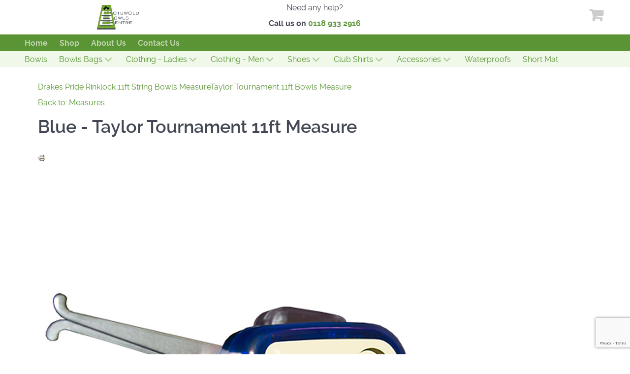

--- FILE ---
content_type: text/html; charset=utf-8
request_url: https://www.cotswold-bowls-centre.co.uk/shop/taylor-tournament-11ft-measure-2-detail
body_size: 17496
content:
<!DOCTYPE html>
<html lang="en-GB" dir="ltr">
        
<head>
    
            <meta name="viewport" content="width=device-width, initial-scale=1.0">
        <meta http-equiv="X-UA-Compatible" content="IE=edge" />
        

        
            
         <meta charset="utf-8">
	<meta name="title" content="Blue - Taylor Tournament 11ft Measure">
	<meta name="description" content="Blue - Taylor Tournament 11ft Measure Measures ">
	<meta name="generator" content="MYOB">
	<title>Measures: Blue - Taylor Tournament 11ft Measure</title>
	<link href="https://www.cotswold-bowls-centre.co.uk/accessories/measures/taylor-tournament-11ft-measure-2-detail" rel="canonical">

    <link href="/media/vendor/chosen/css/chosen.css?1.8.7" rel="stylesheet">
	<link href="/media/vendor/joomla-custom-elements/css/joomla-alert.min.css?0.4.1" rel="stylesheet">
	<link href="/components/com_virtuemart/assets/css/vm-ltr-common.css?vmver=d7cde482" rel="stylesheet">
	<link href="/components/com_virtuemart/assets/css/vm-ltr-site.css?vmver=d7cde482" rel="stylesheet">
	<link href="/components/com_virtuemart/assets/css/vm-ltr-reviews.css?vmver=d7cde482" rel="stylesheet">
	<link href="/components/com_virtuemart/assets/css/jquery.fancybox-1.3.4.css?vmver=d7cde482" rel="stylesheet">
	<link href="/media/plg_system_jcepro/site/css/content.min.css?86aa0286b6232c4a5b58f892ce080277" rel="stylesheet">
	<link href="/templates/g5_helium/custom/css/jluikit.min.css" rel="stylesheet">
	<link href="/media/gantry5/engines/nucleus/css-compiled/nucleus.css" rel="stylesheet">
	<link href="/templates/g5_helium/custom/css-compiled/helium_30.css" rel="stylesheet">
	<link href="/media/gantry5/engines/nucleus/css-compiled/bootstrap5.css" rel="stylesheet">
	<link href="/media/system/css/joomla-fontawesome.min.css" rel="stylesheet">
	<link href="/media/plg_system_debug/css/debug.css" rel="stylesheet">
	<link href="/media/gantry5/assets/css/font-awesome.min.css" rel="stylesheet">
	<link href="/templates/g5_helium/custom/css-compiled/helium-joomla_30.css" rel="stylesheet">
	<link href="/templates/g5_helium/custom/css-compiled/custom_30.css" rel="stylesheet">
	<link href="/plugins/system/cookiespolicynotificationbar/assets/css/cpnb-style.min.css" rel="stylesheet" media="all">
	<style>
        #g-header {
            /* Needed for Safari (Mac) */
            width: 100%;
        }

        #g-header.g-fixed-active {
            position: fixed;
            width: 100%;
            top: 0;
            z-index: 1003;
            left: 0;
            -webkit-transition: all 0.5s;
            -moz-transition: all 0.5s;
            -ms-transition: all 0.5s;
            -o-transition: all 0.5s;
            transition: all 0.5s;
        }

        .animated {
          -webkit-transition: transform 200ms linear;
          -moz-transition: transform 200ms linear;
          -ms-transition: transform 200ms linear;
          -o-transition: transform 200ms linear;
          transition: transform 200ms linear;
        }

        .slideDown {
          -webkit-transform: translateY(0%);
          -moz-transform: translateY(0%);
          -ms-transform: translateY(0%);
          -o-transform: translateY(0%);
          transform: translateY(0%);
        }

        .slideUp {
          -webkit-transform: translateY(-100%);
          -moz-transform: translateY(-100%);
          -ms-transform: translateY(-100%);
          -o-transform: translateY(-100%);
          transform: translateY(-100%);
        }

        .animated {
          -webkit-animation-duration: 0.5s;
          -moz-animation-duration: 0.5s;
          -ms-animation-duration: 0.5s;
          -o-animation-duration: 0.5s;
          animation-duration: 0.5s;
          -webkit-animation-fill-mode: both;
          -moz-animation-fill-mode: both;
          -ms-animation-fill-mode: both;
          -o-animation-fill-mode: both;
          animation-fill-mode: both;
        }

        @-webkit-keyframes slideDownHR {
            0% {
                -webkit-transform: translateY(-100%);
            }

            100% {
                -webkit-transform: translateY(0);
            }
        }

        @-moz-keyframes slideDownHR {
            0% {
                -moz-transform: translateY(-100%);
            }

            100% {
                -moz-transform: translateY(0);
            }
        }

        @-o-keyframes slideDownHR {
            0% {
                -o-transform: translateY(-100%);
            }

            100% {
                -o-transform: translateY(0);
            }
        }

        @keyframes slideDownHR {
            0% {
                transform: translateY(-100%);
            }

            100% {
                transform: translateY(0);
            }
        }

        .animated.slideDown {
            -webkit-animation-name: slideDownHR;
            -moz-animation-name: slideDownHR;
            -o-animation-name: slideDownHR;
            animation-name: slideDownHR;
        }

        @-webkit-keyframes slideUpHR {
            0% {
                -webkit-transform: translateY(0);
            }

            100% {
                -webkit-transform: translateY(-100%);
            }
        }

        @-moz-keyframes slideUpHR {
            0% {
                -moz-transform: translateY(0);
            }

            100% {
                -moz-transform: translateY(-100%);
            }
        }

        @-o-keyframes slideUpHR {
            0% {
                -o-transform: translateY(0);
            }

            100% {
                -o-transform: translateY(-100%);
            }
        }

        @keyframes slideUpHR {
            0% {
                transform: translateY(0);
            }

            100% {
                transform: translateY(-100%);
            }
        }

        .animated.slideUp {
            -webkit-animation-name: slideUpHR;
            -moz-animation-name: slideUpHR;
            -o-animation-name: slideUpHR;
            animation-name: slideUpHR;
        }

        @-webkit-keyframes swingInX {
            0% {
                -webkit-transform: perspective(400px) rotateX(-90deg);
            }
            
            100% {
                -webkit-transform: perspective(400px) rotateX(0deg);
            }
        }

        @-moz-keyframes swingInX {
            0% {
                -moz-transform: perspective(400px) rotateX(-90deg);
            }

            100% {
                -moz-transform: perspective(400px) rotateX(0deg);
            }
        }

        @-o-keyframes swingInX {
            0% {
                -o-transform: perspective(400px) rotateX(-90deg);
            }
            
            100% {
                -o-transform: perspective(400px) rotateX(0deg);
            }
        }

        @keyframes swingInX {
            0% {
                transform: perspective(400px) rotateX(-90deg);
            }
            
            100% {
                transform: perspective(400px) rotateX(0deg);
            }
        }

        .animated.swingInX {
            -webkit-transform-origin: top;
            -moz-transform-origin: top;
            -ie-transform-origin: top;
            -o-transform-origin: top;
            transform-origin: top;
          
            -webkit-backface-visibility: visible !important;
            -webkit-animation-name: swingInX;
            -moz-backface-visibility: visible !important;
            -moz-animation-name: swingInX;
            -o-backface-visibility: visible !important;
            -o-animation-name: swingInX;
            backface-visibility: visible !important;
            animation-name: swingInX;
        }

        @-webkit-keyframes swingOutX {
            0% {
                -webkit-transform: perspective(400px) rotateX(0deg);
            }
          100% {
                -webkit-transform: perspective(400px) rotateX(-90deg);
            }
        }

        @-moz-keyframes swingOutX {
            0% {
                -moz-transform: perspective(400px) rotateX(0deg);
            }
          100% {
                -moz-transform: perspective(400px) rotateX(-90deg);
            }
        }

        @-o-keyframes swingOutX {
            0% {
                -o-transform: perspective(400px) rotateX(0deg);
            }
          100% {
                -o-transform: perspective(400px) rotateX(-90deg);
            }
        }

        @keyframes swingOutX {
            0% {
                transform: perspective(400px) rotateX(0deg);
            }
          100% {
                transform: perspective(400px) rotateX(-90deg);
            }
        }

        .animated.swingOutX {
            -webkit-transform-origin: top;
            -webkit-animation-name: swingOutX;
            -webkit-backface-visibility: visible !important;
            -moz-animation-name: swingOutX;
            -moz-backface-visibility: visible !important;
            -o-animation-name: swingOutX;
            -o-backface-visibility: visible !important;
            animation-name: swingOutX;
            backface-visibility: visible !important;
        }

        @-webkit-keyframes flipInX {
            0% {
                -webkit-transform: perspective(400px) rotateX(90deg);
                opacity: 0;
            }
            
            100% {
                -webkit-transform: perspective(400px) rotateX(0deg);
                opacity: 1;
            }
        }

        @-moz-keyframes flipInX {
            0% {
                -moz-transform: perspective(400px) rotateX(90deg);
                opacity: 0;
            }

            100% {
                -moz-transform: perspective(400px) rotateX(0deg);
                opacity: 1;
            }
        }

        @-o-keyframes flipInX {
            0% {
                -o-transform: perspective(400px) rotateX(90deg);
                opacity: 0;
            }
            
            100% {
                -o-transform: perspective(400px) rotateX(0deg);
                opacity: 1;
            }
        }

        @keyframes flipInX {
            0% {
                transform: perspective(400px) rotateX(90deg);
                opacity: 0;
            }
            
            100% {
                transform: perspective(400px) rotateX(0deg);
                opacity: 1;
            }
        }

        .animated.flipInX {
            -webkit-backface-visibility: visible !important;
            -webkit-animation-name: flipInX;
            -moz-backface-visibility: visible !important;
            -moz-animation-name: flipInX;
            -o-backface-visibility: visible !important;
            -o-animation-name: flipInX;
            backface-visibility: visible !important;
            animation-name: flipInX;
        }

        @-webkit-keyframes flipOutX {
            0% {
                -webkit-transform: perspective(400px) rotateX(0deg);
                opacity: 1;
            }
          100% {
                -webkit-transform: perspective(400px) rotateX(90deg);
                opacity: 0;
            }
        }

        @-moz-keyframes flipOutX {
            0% {
                -moz-transform: perspective(400px) rotateX(0deg);
                opacity: 1;
            }
          100% {
                -moz-transform: perspective(400px) rotateX(90deg);
                opacity: 0;
            }
        }

        @-o-keyframes flipOutX {
            0% {
                -o-transform: perspective(400px) rotateX(0deg);
                opacity: 1;
            }
          100% {
                -o-transform: perspective(400px) rotateX(90deg);
                opacity: 0;
            }
        }

        @keyframes flipOutX {
            0% {
                transform: perspective(400px) rotateX(0deg);
                opacity: 1;
            }
          100% {
                transform: perspective(400px) rotateX(90deg);
                opacity: 0;
            }
        }

        .animated.flipOutX {
            -webkit-animation-name: flipOutX;
            -webkit-backface-visibility: visible !important;
            -moz-animation-name: flipOutX;
            -moz-backface-visibility: visible !important;
            -o-animation-name: flipOutX;
            -o-backface-visibility: visible !important;
            animation-name: flipOutX;
            backface-visibility: visible !important;
        }

        @-webkit-keyframes bounceInDown {
            0% {
                opacity: 0;
                -webkit-transform: translateY(-200px);
            }

            60% {
                opacity: 1;
                -webkit-transform: translateY(30px);
            }

            80% {
                -webkit-transform: translateY(-10px);
            }

            100% {
                -webkit-transform: translateY(0);
            }
        }

        @-moz-keyframes bounceInDown {
            0% {
                opacity: 0;
                -moz-transform: translateY(-200px);
            }

            60% {
                opacity: 1;
                -moz-transform: translateY(30px);
            }

            80% {
                -moz-transform: translateY(-10px);
            }

            100% {
                -moz-transform: translateY(0);
            }
        }

        @-o-keyframes bounceInDown {
            0% {
                opacity: 0;
                -o-transform: translateY(-200px);
            }

            60% {
                opacity: 1;
                -o-transform: translateY(30px);
            }

            80% {
                -o-transform: translateY(-10px);
            }

            100% {
                -o-transform: translateY(0);
            }
        }

        @keyframes bounceInDown {
            0% {
                opacity: 0;
                transform: translateY(-200px);
            }

            60% {
                opacity: 1;
                transform: translateY(30px);
            }

            80% {
                transform: translateY(-10px);
            }

            100% {
                transform: translateY(0);
            }
        }

        .animated.bounceInDown {
            -webkit-animation-name: bounceInDown;
            -moz-animation-name: bounceInDown;
            -o-animation-name: bounceInDown;
            animation-name: bounceInDown;
        }

        @-webkit-keyframes bounceOutUp {
            0% {
                -webkit-transform: translateY(0);
            }

            30% {
                opacity: 1;
                -webkit-transform: translateY(20px);
            }

            100% {
                opacity: 0;
                -webkit-transform: translateY(-200px);
            }
        }

        @-moz-keyframes bounceOutUp {
            0% {
                -moz-transform: translateY(0);
            }

            30% {
                opacity: 1;
                -moz-transform: translateY(20px);
            }

            100% {
                opacity: 0;
                -moz-transform: translateY(-200px);
            }
        }

        @-o-keyframes bounceOutUp {
            0% {
                -o-transform: translateY(0);
            }

            30% {
                opacity: 1;
                -o-transform: translateY(20px);
            }

            100% {
                opacity: 0;
                -o-transform: translateY(-200px);
            }
        }

        @keyframes bounceOutUp {
            0% {
                transform: translateY(0);
            }

            30% {
                opacity: 1;
                transform: translateY(20px);
            }

            100% {
                opacity: 0;
                transform: translateY(-200px);
            }
        }

        .animated.bounceOutUp {
            -webkit-animation-name: bounceOutUp;
            -moz-animation-name: bounceOutUp;
            -o-animation-name: bounceOutUp;
            animation-name: bounceOutUp;
        }
        </style>
	<style>

/* BEGIN: Cookies Policy Notification Bar - J! system plugin (Powered by: Web357.com) */
.cpnb-outer { border-color: rgba(32, 34, 38, 1); }
.cpnb-outer.cpnb-div-position-top { border-bottom-width: 1px; }
.cpnb-outer.cpnb-div-position-bottom { border-top-width: 1px; }
.cpnb-outer.cpnb-div-position-top-left, .cpnb-outer.cpnb-div-position-top-right, .cpnb-outer.cpnb-div-position-bottom-left, .cpnb-outer.cpnb-div-position-bottom-right { border-width: 1px; }
.cpnb-message { color: #f1f1f3; }
.cpnb-message a { color: #ffffff }
.cpnb-button, .cpnb-button-ok, .cpnb-m-enableAllButton { -webkit-border-radius: 4px; -moz-border-radius: 4px; border-radius: 4px; font-size: 12px; color: #ffffff; background-color: rgba(59, 137, 199, 1); }
.cpnb-button:hover, .cpnb-button:focus, .cpnb-button-ok:hover, .cpnb-button-ok:focus, .cpnb-m-enableAllButton:hover, .cpnb-m-enableAllButton:focus { color: #ffffff; background-color: rgba(49, 118, 175, 1); }
.cpnb-button-decline, .cpnb-button-delete, .cpnb-button-decline-modal, .cpnb-m-DeclineAllButton { color: #ffffff; background-color: rgba(119, 31, 31, 1); }
.cpnb-button-decline:hover, .cpnb-button-decline:focus, .cpnb-button-delete:hover, .cpnb-button-delete:focus, .cpnb-button-decline-modal:hover, .cpnb-button-decline-modal:focus, .cpnb-m-DeclineAllButton:hover, .cpnb-m-DeclineAllButton:focus { color: #ffffff; background-color: rgba(175, 38, 20, 1); }
.cpnb-button-cancel, .cpnb-button-reload, .cpnb-button-cancel-modal { color: #ffffff; background-color: rgba(90, 90, 90, 1); }
.cpnb-button-cancel:hover, .cpnb-button-cancel:focus, .cpnb-button-reload:hover, .cpnb-button-reload:focus, .cpnb-button-cancel-modal:hover, .cpnb-button-cancel-modal:focus { color: #ffffff; background-color: rgba(54, 54, 54, 1); }
.cpnb-button-settings, .cpnb-button-settings-modal { color: #ffffff; background-color: rgba(90, 90, 90, 1); }
.cpnb-button-settings:hover, .cpnb-button-settings:focus, .cpnb-button-settings-modal:hover, .cpnb-button-settings-modal:focus { color: #ffffff; background-color: rgba(54, 54, 54, 1); }
.cpnb-button-more-default, .cpnb-button-more-modal { color: #ffffff; background-color: rgba(123, 138, 139, 1); }
.cpnb-button-more-default:hover, .cpnb-button-more-modal:hover, .cpnb-button-more-default:focus, .cpnb-button-more-modal:focus { color: #ffffff; background-color: rgba(105, 118, 119, 1); }
.cpnb-m-SaveChangesButton { color: #ffffff; background-color: rgba(133, 199, 136, 1); }
.cpnb-m-SaveChangesButton:hover, .cpnb-m-SaveChangesButton:focus { color: #ffffff; background-color: rgba(96, 153, 100, 1); }
@media only screen and (max-width: 600px) {
.cpnb-left-menu-toggle::after, .cpnb-left-menu-toggle-button {
content: "Categories";
}
}
/* END: Cookies Policy Notification Bar - J! system plugin (Powered by: Web357.com) */
</style>

    <script src="/media/vendor/jquery/js/jquery.min.js?3.7.1"></script>
	<script src="/media/legacy/js/jquery-noconflict.min.js?504da4"></script>
	<script src="/media/vendor/chosen/js/chosen.jquery.min.js?1.8.7"></script>
	<script src="/media/legacy/js/joomla-chosen.min.js?1150dc"></script>
	<script type="application/json" class="joomla-script-options new">{"joomla.jtext":{"ERROR":"Error","MESSAGE":"Message","NOTICE":"Notice","WARNING":"Warning","JCLOSE":"Close","JOK":"OK","JOPEN":"Open"},"system.paths":{"root":"","rootFull":"https:\/\/www.cotswold-bowls-centre.co.uk\/","base":"","baseFull":"https:\/\/www.cotswold-bowls-centre.co.uk\/"},"csrf.token":"20c559c0f6d790377af122a4dd2ad143"}</script>
	<script src="/media/system/js/core.min.js?a3d8f8"></script>
	<script src="/media/system/js/messages.min.js?9a4811" type="module"></script>
	<script src="/components/com_virtuemart/assets/js/jquery-ui.min.js?vmver=1.13.2"></script>
	<script src="/components/com_virtuemart/assets/js/jquery.ui.autocomplete.html.js"></script>
	<script src="/components/com_virtuemart/assets/js/jquery.noconflict.js" async></script>
	<script src="/components/com_virtuemart/assets/js/vmsite.js?vmver=d7cde482"></script>
	<script src="/components/com_virtuemart/assets/js/vmprices.js?vmver=d7cde482"></script>
	<script src="/components/com_virtuemart/assets/js/cvfind.js?vmver=d7cde482"></script>
	<script src="/components/com_virtuemart/assets/js/fancybox/jquery.fancybox-1.3.4.2.pack.js?vmver=1.3.4.2"></script>
	<script src="/modules/mod_virtuemart_cart/assets/js/update_cart.js?vmver=d7cde482"></script>
	<script src="/templates/g5_helium/custom/js/jluikit.min.js"></script>
	<script src="https://www.googletagmanager.com/gtag/js?id=UA-137814756-1" async></script>
	<script src="https://www.google.com/recaptcha/api.js?render=6LfK1PcqAAAAAJvUiajO5Y6Yluy1XBY5IpamUe0r"></script>
	<script src="/plugins/system/cookiespolicynotificationbar/assets/js/cookies-policy-notification-bar.min.js"></script>
	<script>
		jQuery(document).ready(function (){
			jQuery('.advancedSelect').jchosen({"disable_search_threshold":10,"search_contains":true,"allow_single_deselect":true,"placeholder_text_multiple":"Type or select some options","placeholder_text_single":"Select an option","no_results_text":"No results match"});
		});
	</script>
	<script>//<![CDATA[ 
if (typeof Virtuemart === "undefined"){
	var Virtuemart = {};}
var vmSiteurl = 'https://www.cotswold-bowls-centre.co.uk/' ;
Virtuemart.vmSiteurl = vmSiteurl;
var vmLang = '&lang=en';
Virtuemart.vmLang = vmLang; 
var vmLangTag = 'en';
Virtuemart.vmLangTag = vmLangTag;
var Itemid = "";
Virtuemart.addtocart_popup = "1" ; 
var vmCartError = Virtuemart.vmCartError = "There was an error while updating your cart.";
var usefancy = true; //]]>
</script>
	<script>      window.dataLayer = window.dataLayer || [];
      function gtag(){dataLayer.push(arguments);}
      gtag('js', new Date());

      gtag('config', 'UA-137814756-1');

          </script>
	<script>if (typeof window.grecaptcha !== 'undefined') { grecaptcha.ready(function() { grecaptcha.execute("6LfK1PcqAAAAAJvUiajO5Y6Yluy1XBY5IpamUe0r", {action:'homepage'});}); }</script>
	<script>

// BEGIN: Cookies Policy Notification Bar - J! system plugin (Powered by: Web357.com)
var cpnb_config = {"w357_joomla_caching":1,"w357_position":"bottom","w357_show_close_x_icon":"1","w357_hide_after_time":"yes","w357_duration":"60","w357_animate_duration":"1000","w357_limit":"0","w357_message":"We use cookies to improve your experience on our website. By browsing this website, you agree to our use of cookies.","w357_display_ok_btn":"1","w357_buttonText":"Ok, I\u0027ve understood!","w357_display_decline_btn":"1","w357_buttonDeclineText":"Decline","w357_display_cancel_btn":"0","w357_buttonCancelText":"Cancel","w357_display_settings_btn":0,"w357_buttonSettingsText":"Settings","w357_buttonMoreText":"More Info","w357_buttonMoreLink":"\/privacy-policy","w357_display_more_info_btn":"1","w357_fontColor":"#f1f1f3","w357_linkColor":"#ffffff","w357_fontSize":"12px","w357_backgroundColor":"rgba(50, 58, 69, 1)","w357_borderWidth":"1","w357_body_cover":"1","w357_overlay_state":"0","w357_overlay_color":"rgba(10, 10, 10, 0.3)","w357_height":"auto","w357_cookie_name":"cookiesDirective","w357_link_target":"popup","w357_popup_width":"800","w357_popup_height":"600","w357_customText":"\u003Ch1\u003ECookies Policy\u003C\/h1\u003E\r\n\u003Chr \/\u003E\r\n\u003Ch3\u003EGeneral Use\u003C\/h3\u003E\r\n\u003Cp\u003EWe use cookies, tracking pixels and related technologies on our website. Cookies are small data files that are served by our platform and stored on your device. Our site uses cookies dropped by us or third parties for a variety of purposes including to operate and personalize the website. Also, cookies may also be used to track how you use the site to target ads to you on other websites.\u003C\/p\u003E\r\n\u003Ch3\u003EThird Parties\u003C\/h3\u003E\r\n\u003Cp\u003EOur website employs the use the various third-party services. Through the use of our website, these services may place anonymous cookies on the Visitor\u0027s browser and may send their own cookies to the Visitor\u0027s cookie file. Some of these services include but are not limited to: Google, Facebook, Twitter, Adroll, MailChimp, Sucuri, Intercom and other social networks, advertising agencies, security firewalls, analytics companies and service providers. These services may also collect and use anonymous identifiers such as IP Address, HTTP Referrer, Unique Device Identifier and other non-personally identifiable information and server logs.\u003C\/p\u003E\r\n\u003Chr \/\u003E","w357_more_info_btn_type":"menu_item","w357_blockCookies":"1","w357_autoAcceptAfterScrolling":"0","w357_numOfScrolledPixelsBeforeAutoAccept":"300","w357_reloadPageAfterAccept":"0","w357_enableConfirmationAlerts":"0","w357_enableConfirmationAlertsForAcceptBtn":0,"w357_enableConfirmationAlertsForDeclineBtn":0,"w357_enableConfirmationAlertsForDeleteBtn":0,"w357_confirm_allow_msg":"Performing this action will enable all cookies set by this website. Are you sure that you want to enable all cookies on this website?","w357_confirm_delete_msg":"Performing this action will remove all cookies set by this website. Are you sure that you want to disable and delete all cookies from your browser?","w357_show_in_iframes":"0","w357_shortcode_is_enabled_on_this_page":0,"w357_base_url":"https:\/\/www.cotswold-bowls-centre.co.uk\/","w357_base_ajax_url":"https:\/\/www.cotswold-bowls-centre.co.uk\/","w357_current_url":"https:\/\/www.cotswold-bowls-centre.co.uk\/shop\/taylor-tournament-11ft-measure-2-detail","w357_always_display":"0","w357_show_notification_bar":true,"w357_expiration_cookieSettings":"365","w357_expiration_cookieAccept":"365","w357_expiration_cookieDecline":"180","w357_expiration_cookieCancel":"3","w357_accept_button_class_notification_bar":"cpnb-accept-btn","w357_decline_button_class_notification_bar":"cpnb-decline-btn","w357_cancel_button_class_notification_bar":"cpnb-cancel-btn","w357_settings_button_class_notification_bar":"cpnb-settings-btn","w357_moreinfo_button_class_notification_bar":"cpnb-moreinfo-btn","w357_accept_button_class_notification_bar_modal_window":"cpnb-accept-btn-m","w357_decline_button_class_notification_bar_modal_window":"cpnb-decline-btn-m","w357_save_button_class_notification_bar_modal_window":"cpnb-save-btn-m","w357_buttons_ordering":"[\u0022ok\u0022,\u0022decline\u0022,\u0022cancel\u0022,\u0022settings\u0022,\u0022moreinfo\u0022]"};
// END: Cookies Policy Notification Bar - J! system plugin (Powered by: Web357.com)
</script>
	<script>

// BEGIN: Cookies Policy Notification Bar - J! system plugin (Powered by: Web357.com)
var cpnb_cookiesCategories = {"cookie_categories_group0":{"cookie_category_id":"required-cookies","cookie_category_name":"Required Cookies","cookie_category_description":"The Required or Functional cookies relate to the functionality of our websites and allow us to improve the service we offer to you through our websites, for example by allowing you to carry information across pages of our website to avoid you having to re-enter information, or by recognizing your preferences when you return to our website.","cookie_category_checked_by_default":"2","cookie_category_status":"1"},"cookie_categories_group1":{"cookie_category_id":"analytical-cookies","cookie_category_name":"Analytical Cookies","cookie_category_description":"Analytical cookies allow us to recognize and to count the number of visitors to our website, to see how visitors move around the website when they are using it and to record which content viewers view and are interested in. This helps us to determine how frequently particular pages and advertisements are visited and to determine the most popular areas of our website. This helps us to improve the service which we offer to you by helping us make sure our users are finding the information they are looking for, by providing anonymized demographic data to third parties in order to target advertising more appropriately to you, and by tracking the success of advertising campaigns on our website.","cookie_category_checked_by_default":"1","cookie_category_status":"1"},"cookie_categories_group2":{"cookie_category_id":"social-media-cookies","cookie_category_name":"Social Media","cookie_category_description":"These cookies allow you to share Website content with social media platforms (e.g., Facebook, Twitter, Instagram). We have no control over these cookies as they are set by the social media platforms themselves.","cookie_category_checked_by_default":"1","cookie_category_status":"1"},"cookie_categories_group3":{"cookie_category_id":"targeted-advertising-cookies","cookie_category_name":"Targeted Advertising Cookies","cookie_category_description":"Advertising and targeting cookies are used to deliver advertisements more relevant to you, but can also limit the number of times you see an advertisement and be used to chart the effectiveness of an ad campaign by tracking users’ clicks. They can also provide security in transactions. They are usually placed by third-party advertising networks with a website operator’s permission but can be placed by the operator themselves. They can remember that you have visited a website, and this information can be shared with other organizations, including other advertisers. They cannot determine who you are though, as the data collected is never linked to your profile. ","cookie_category_checked_by_default":"1","cookie_category_status":"1"}};
// END: Cookies Policy Notification Bar - J! system plugin (Powered by: Web357.com)
</script>
	<script>

// BEGIN: Cookies Policy Notification Bar - J! system plugin (Powered by: Web357.com)
var cpnb_manager = {"w357_m_modalState":"0","w357_m_floatButtonState":"1","w357_m_floatButtonPosition":"bottom_left","w357_m_HashLink":"cookies","w357_m_modal_menuItemSelectedBgColor":"rgba(200, 200, 200, 1)","w357_m_saveChangesButtonColorAfterChange":"rgba(13, 92, 45, 1)","w357_m_floatButtonIconSrc":"https:\/\/www.cotswold-bowls-centre.co.uk\/plugins\/system\/cookiespolicynotificationbar\/assets\/icons\/cpnb-cookies-manager-icon-1-64x64.png","w357_m_FloatButtonIconType":"image","w357_m_FloatButtonIconFontAwesomeName":"fas fa-cookie-bite","w357_m_FloatButtonIconFontAwesomeSize":"fa-lg","w357_m_FloatButtonIconFontAwesomeColor":"rgba(61, 47, 44, 0.84)","w357_m_FloatButtonIconUikitName":"cog","w357_m_FloatButtonIconUikitSize":"1","w357_m_FloatButtonIconUikitColor":"rgba(61, 47, 44, 0.84)","w357_m_floatButtonText":"Cookies Manager","w357_m_modalHeadingText":"Advanced Cookie Settings","w357_m_checkboxText":"Enabled","w357_m_lockedText":"(Locked)","w357_m_EnableAllButtonText":"Allow All Cookies","w357_m_DeclineAllButtonText":"Decline All Cookies","w357_m_SaveChangesButtonText":"Save Settings","w357_m_confirmationAlertRequiredCookies":"These cookies are strictly necessary for this website. You can\u0027t disable this category of cookies. Thank you for understanding!"};
// END: Cookies Policy Notification Bar - J! system plugin (Powered by: Web357.com)
</script>

    
                    <link rel="stylesheet" href="https://use.fontawesome.com/releases/v5.7.2/css/all.css" integrity="sha384-fnmOCqbTlWIlj8LyTjo7mOUStjsKC4pOpQbqyi7RrhN7udi9RwhKkMHpvLbHG9Sr" crossorigin="anonymous">

<!-- Google tag (gtag.js) -->
<script async src="https://www.googletagmanager.com/gtag/js?id=G-LW99TF9ZC1"></script>
<script>
  window.dataLayer = window.dataLayer || [];
  function gtag(){dataLayer.push(arguments);}
  gtag('js', new Date());

  gtag('config', 'G-LW99TF9ZC1');
</script>

            

<!-- BEGIN: Google Analytics -->
<!-- Google tag (gtag.js) -->
<script async src="https://www.googletagmanager.com/gtag/js?id=G-LW99TF9ZC1"></script>
<script>
  window.dataLayer = window.dataLayer || [];
  function gtag(){dataLayer.push(arguments);}
  gtag('js', new Date());

  gtag('config', 'G-LW99TF9ZC1');
</script>

<!-- END: Google Analytics -->

<!-- BEGIN: Facebook -->
<script>console.log("Facebook javascript code goes here...")</script>
<!-- END: Facebook -->

<!-- BEGIN:  -->
<script>
// Google Analytics (after user consents)
gtag('consent', 'update', {
    'analytics_storage': 'granted',
    'functionality_storage': 'granted',
    'security_storage': 'granted',
});
</script> 
<!-- END:  -->

<!-- BEGIN:  -->
<script>
// Google Ads (after user consents)
gtag('consent', 'update', {
    'ad_storage': 'granted',
    'functionality_storage': 'granted',
    'security_storage': 'granted',
    'personalization_storage': 'granted',
    'ad_personalization': 'granted',
    'ad_user_data': 'granted'
});
</script>
<!-- END:  -->
<script async src="https://www.googletagmanager.com/gtag/js?id=359148024"></script>
	<script>
	window.dataLayer = window.dataLayer || [];
	function gtag(){dataLayer.push(arguments);}
	gtag('js', new Date());
	gtag('config', '359148024');
	</script>
</head>


    <body class="gantry g-helium-style site com_virtuemart view-productdetails no-layout no-task dir-ltr itemid-145 outline-30 g-offcanvas-left g-default g-style-preset1">
        
                    

        <div id="g-offcanvas"  data-g-offcanvas-swipe="1" data-g-offcanvas-css3="1">
                        <div class="g-grid">                        

        <div class="g-block size-100">
             <div id="mobile-menu-5697-particle" class="g-content g-particle">            <div id="g-mobilemenu-container" data-g-menu-breakpoint="48rem"></div>
            </div>
        </div>
            </div>
    </div>
        <div id="g-page-surround">
            <div class="g-offcanvas-hide g-offcanvas-toggle" role="navigation" data-offcanvas-toggle aria-controls="g-offcanvas" aria-expanded="false"><i class="fa fa-fw fa-bars"></i></div>                        

                                
                <section id="g-navigation">
                <div class="g-container">                                <div class="g-grid">                        

        <div class="g-block size-100">
             <div class="g-system-messages">
                                            <div id="system-message-container" aria-live="polite"></div>

            
    </div>
        </div>
            </div>
                            <div class="g-grid">                        

        <div class="g-block  size-33-3 nopaddingall">
             <div id="logo-3416-particle" class="g-content g-particle">            <a href="/" target="_self" title="" aria-label="" rel="home" class="g-logo g-logo-helium">
                        <?xml version="1.0" encoding="utf-8"?>
<!-- Generator: Adobe Illustrator 27.7.0, SVG Export Plug-In . SVG Version: 6.00 Build 0)  -->
<svg version="1.1" id="Layer_1" xmlns="http://www.w3.org/2000/svg" xmlns:xlink="http://www.w3.org/1999/xlink" x="0px" y="0px"
	 viewBox="0 0 111 64" style="enable-background:new 0 0 111 64;" xml:space="preserve">
<style type="text/css">
	.st0{fill:#73A730;stroke:#000000;stroke-width:0.2427;stroke-miterlimit:10;}
	.st1{fill:#FFFFFF;}
	.st2{fill:#6FB62E;stroke:#2B2523;stroke-width:0.4854;stroke-miterlimit:10;}
	.st3{stroke:#000000;stroke-width:0.2427;stroke-miterlimit:10;}
	.st4{stroke:#FFFFFF;stroke-width:9.707437e-02;stroke-miterlimit:10;}
</style>
<g>
	<polygon class="st0" points="14,0.1 1,60.8 48.5,60.8 36.3,0.1 	"/>
	<g>
		<g>
			<g>
				<path d="M18.8,18.8L17.9,26l14.4,0L32,23.5l5.2,0.5l0.2,1.3c0.4,2.1-0.9,2.7-5.4,2.7l-14.1,0c-4.4,0-5.7-0.5-5.3-2.7l1.3-6
					c0.4-2.1,1.7-2.7,5.4-2.7h11.7c3.7,0,5,0.5,5.3,2.7l0.2,1.1l-4.8,0.4l-0.2-2.2L18.8,18.8z"/>
				<path d="M12.3,29.6l20.7,0c3.7,0,5.5,0.6,5.8,2.2l0.3,1.4c0.2,1.1-1.3,1.8-4.1,1.9c3.1,0.2,4.9,1,5.1,2.2l0.3,1.4
					c0.3,1.5-2.4,2.2-7.9,2.3L10,41L12.3,29.6z M17.6,31.4l-0.3,2.7l13.7,0c1.8,0,2.7-0.2,2.7-0.8l-0.1-1.1c-0.1-0.7-1-0.8-2.7-0.8
					L17.6,31.4z M17.1,36l-0.4,2.9l14.6-0.1c2.2,0,3.1-0.2,3-1L34.2,37c-0.1-0.8-1-1-3.1-1L17.1,36z"/>
				<path d="M15.5,44.4l-0.9,7.2l20.1-0.1l-0.2-2.4l7.3,0.5l0.2,1.3c0.4,2.1-1.5,2.7-7.6,2.7l-19.5,0.1c-6.2,0-8-0.5-7.6-2.7l1.3-6
					c0.4-2.1,2.3-2.7,7.7-2.7l17.1-0.1c5.4,0,7.2,0.5,7.6,2.7l0.2,1.1l-6.9,0.4L34,44.3L15.5,44.4z"/>
			</g>
		</g>
		<g>
			<g>
				<path class="st1" d="M18.6,17.5l-0.9,7.2l14.4,0l-0.2-2.4l5.2,0.5l0.2,1.3c0.4,2.1-0.9,2.7-5.4,2.7l-14.1,0
					c-4.4,0-5.7-0.5-5.3-2.7l1.3-6c0.4-2.1,1.7-2.7,5.4-2.7h11.7c3.7,0,5,0.5,5.3,2.7l0.2,1.1l-4.8,0.4l-0.2-2.2L18.6,17.5z"/>
				<path class="st1" d="M12.1,28.3l20.7,0c3.7,0,5.5,0.6,5.8,2.2l0.3,1.4c0.2,1.1-1.3,1.8-4.1,1.9c3.1,0.2,4.9,1,5.1,2.2l0.3,1.4
					c0.3,1.5-2.4,2.2-7.9,2.3L9.8,39.7L12.1,28.3z M17.4,30.1l-0.3,2.7l13.7,0c1.8,0,2.7-0.2,2.7-0.8l-0.1-1.1
					c-0.1-0.7-1-0.8-2.7-0.8L17.4,30.1z M16.9,34.7l-0.4,2.9l14.6-0.1c2.2,0,3.1-0.2,3-1L34,35.7c-0.1-0.8-1-1-3.1-1L16.9,34.7z"/>
				<path class="st1" d="M15.4,43.1l-0.9,7.2l20.1-0.1l-0.2-2.4l7.3,0.5l0.2,1.3c0.4,2.1-1.5,2.7-7.6,2.7l-19.5,0.1
					c-6.2,0-8-0.5-7.6-2.7l1.3-6c0.4-2.1,2.3-2.7,7.7-2.7L33.2,41c5.4,0,7.2,0.5,7.6,2.7l0.2,1.1L34,45.2L33.8,43L15.4,43.1z"/>
			</g>
		</g>
	</g>
	<path class="st2" d="M19.2,24"/>
	<rect x="1" y="60.9" class="st3" width="47.5" height="2.8"/>
	<circle class="st4" cx="22.6" cy="4.9" r="1.8"/>
	<circle class="st4" cx="24.9" cy="7.4" r="2.6"/>
	<circle class="st4" cx="20.2" cy="9.5" r="2.9"/>
	<circle class="st4" cx="29.1" cy="9.2" r="2.9"/>
	<circle class="st1" cx="25.5" cy="10.7" r="1.2"/>
	<g>
		<path d="M44.7,17.7h4.6c1.2,0,1.5,0.4,1.5,1.7v3.9c0,1.3-0.3,1.7-1.5,1.7h-4.6c-1.2,0-1.6-0.4-1.6-1.7v-3.9
			C43.1,18.1,43.5,17.7,44.7,17.7z M49.7,24v-5.3h-5.5V24H49.7z"/>
		<path d="M56.7,25.1h-1.1v-6.3h-3v-1h7.2v1h-3V25.1z"/>
		<path d="M62.6,18.7v2h4.2c1.2,0,1.5,0.4,1.5,1.7v0.8c0,1.3-0.3,1.7-1.5,1.7h-3.9c-1.2,0-1.6-0.4-1.6-1.7v-0.2l1-0.3V24h4.9v-2.2
			h-4.2c-1.2,0-1.5-0.4-1.5-1.7v-0.6c0-1.4,0.4-1.7,1.5-1.7h3.5c1.1,0,1.6,0.3,1.6,1.6v0.2l-1,0.3v-1.1H62.6z"/>
		<path d="M70.4,17.7h1.1l1.8,5.8l2-5.8h0.7l1.9,5.8l1.8-5.8h1l-2.4,7.3h-0.8l-1.8-5.5l-1.9,5.5h-0.9L70.4,17.7z"/>
		<path d="M84.2,17.7h4.6c1.2,0,1.5,0.4,1.5,1.7v3.9c0,1.3-0.3,1.7-1.5,1.7h-4.6c-1.2,0-1.6-0.4-1.6-1.7v-3.9
			C82.7,18.1,83.1,17.7,84.2,17.7z M89.3,24v-5.3h-5.5V24H89.3z"/>
		<path d="M93.8,17.7h1.1V24h5v1h-6.1V17.7z"/>
		<path d="M108.4,18.3c0.8,0.6,1.4,1.7,1.4,3.1c0,1.4-0.5,2.5-1.4,3.1c-0.6,0.4-1.4,0.6-2.5,0.6h-3.7v-7.3h3.7
			C106.9,17.7,107.8,17.9,108.4,18.3z M103.3,18.7V24h2.4c2,0,2.9-0.6,2.9-2.7c0-2-1-2.6-2.9-2.6H103.3z"/>
	</g>
	<g>
		<path d="M46.7,30.4h4.6c1.2,0,1.5,0.4,1.5,1.7V36c0,1.3-0.3,1.7-1.5,1.7h-4.6c-1.2,0-1.6-0.4-1.6-1.7v-3.9
			C45.2,30.8,45.5,30.4,46.7,30.4z M51.8,36.7v-5.3h-5.5v5.3H51.8z"/>
		<path d="M54.9,30.4H56l1.8,5.8l2-5.8h0.7l1.9,5.8l1.8-5.8h1l-2.4,7.3h-0.8l-1.8-5.5l-1.9,5.5h-0.9L54.9,30.4z"/>
		<path d="M67.3,30.4h1.1v6.3h5v1h-6.1V30.4z"/>
		<path d="M76.7,31.4v2h4.2c1.2,0,1.5,0.4,1.5,1.7V36c0,1.3-0.3,1.7-1.5,1.7H77c-1.2,0-1.6-0.4-1.6-1.7v-0.2l1-0.3v1.2h4.9v-2.2
			h-4.2c-1.2,0-1.5-0.4-1.5-1.7v-0.6c0-1.4,0.4-1.7,1.5-1.7h3.5c1.1,0,1.6,0.3,1.6,1.6v0.2l-1,0.3v-1.1H76.7z"/>
	</g>
	<g>
		<path d="M47.8,42.4h6.4v1H49v2h3.2v1H49v2.3h5.3v1h-6.4V42.4z"/>
		<path d="M56.9,42.4h0.7l5,4.9c0.2,0.2,0.5,0.5,0.8,0.9c-0.1-0.7-0.1-1.3-0.1-1.8v-4h1v7.3h-0.6l-5.1-5.1c-0.2-0.2-0.5-0.4-0.7-0.8
			c0.1,0.5,0.1,1.1,0.1,1.6v4.3h-1V42.4z"/>
		<path d="M70.3,49.7h-1.1v-6.3h-3v-1h7.2v1h-3V49.7z"/>
		<path d="M75.2,42.4h5.4c1,0,1.4,0.4,1.4,1.4v1.6c0,1-0.4,1.4-1.4,1.4h-1l3,2.9H81l-2.7-2.9h-2v2.9h-1.1V42.4z M76.3,43.3v2.6h3.8
			c0.5,0,0.7-0.1,0.7-0.8v-1.1c0-0.6-0.2-0.8-0.7-0.8H76.3z"/>
		<path d="M85,42.4h6.4v1h-5.3v2h3.2v1h-3.2v2.3h5.3v1H85V42.4z"/>
	</g>
</g>
</svg>

            </a>
            </div>
        </div>
                    

        <div class="g-block  size-33-3 nopaddingall nomarginall center">
             <div id="custom-1701-particle" class="g-content g-particle">            Need any help?<br><strong>Call us on <a href="tel:01189332916">0118 933 2916</a></strong>
            </div>
        </div>
                    

        <div class="g-block  size-33-3 align-right nomarginall nopaddingall">
             <div class="g-content">
                                    <div class="platform-content"><div class="shopping-basket moduletable ">
        
<!-- Virtuemart 2 Ajax Card -->
<div class="vmCartModule " id="vmCartModule">

	<div class="total" style="float: right;">
			</div>

<div class="total_products"><i class="fas fa-shopping-cart"></i></div>
<div class="show_cart">
	</div>
<div style="clear:both;"></div>
<div class="payments-signin-button" ></div><noscript>
Please wait</noscript>
</div>

</div></div>
            
        </div>
        </div>
            </div>
            </div>
        
    </section>
                    
                <header id="g-header">
                <div class="g-container">                                <div class="g-grid">                        

        <div class="g-block size-100 nomarginall nopaddingall">
             <div id="menu-8503-particle" class="g-content g-particle">            <nav class="g-main-nav" data-g-hover-expand="true">
        <ul class="g-toplevel">
                                                                                                                
        
                
        
                
        
        <li class="g-menu-item g-menu-item-type-component g-menu-item-104 g-standard  ">
                            <a class="g-menu-item-container" href="/">
                                                                <span class="g-menu-item-content">
                                    <span class="g-menu-item-title">Home</span>
            
                    </span>
                                                </a>
                                </li>
    
                                                                                                
        
                
        
                
        
        <li class="g-menu-item g-menu-item-type-component g-menu-item-145 active g-standard  ">
                            <a class="g-menu-item-container" href="/shop">
                                                                <span class="g-menu-item-content">
                                    <span class="g-menu-item-title">Shop</span>
            
                    </span>
                                                </a>
                                </li>
    
                                                                                                
        
                
        
                
        
        <li class="g-menu-item g-menu-item-type-component g-menu-item-146 g-standard  ">
                            <a class="g-menu-item-container" href="/about-us">
                                                                <span class="g-menu-item-content">
                                    <span class="g-menu-item-title">About Us</span>
            
                    </span>
                                                </a>
                                </li>
    
                                                                                                
        
                
        
                
        
        <li class="g-menu-item g-menu-item-type-component g-menu-item-170 g-standard  ">
                            <a class="g-menu-item-container" href="/contact-us">
                                                                <span class="g-menu-item-content">
                                    <span class="g-menu-item-title">Contact Us</span>
            
                    </span>
                                                </a>
                                </li>
    
    
        </ul>
    </nav>
            </div>
        </div>
            </div>
            </div>
        
    </header>
                    
                <section id="g-intro">
                <div class="g-container">                                <div class="g-grid">                        

        <div id="vmshopmenu" class="g-block size-100 nomarginall nopaddingall vmshopmenu">
             <div id="menu-7936-particle" class="g-content g-particle">            <nav class="g-main-nav" data-g-hover-expand="true">
        <ul class="g-toplevel">
                                                                                                                
        
                
        
                
        
        <li class="g-menu-item g-menu-item-type-component g-menu-item-197 g-standard  ">
                            <a class="g-menu-item-container" href="/bowls">
                                                                <span class="g-menu-item-content">
                                    <span class="g-menu-item-title">Bowls</span>
            
                    </span>
                                                </a>
                                </li>
    
                                                                                                
        
                
        
                
        
        <li class="g-menu-item g-menu-item-type-component g-menu-item-198 g-parent g-fullwidth g-menu-item-link-parent ">
                            <a class="g-menu-item-container" href="/bowls-bags">
                                                                <span class="g-menu-item-content">
                                    <span class="g-menu-item-title">Bowls Bags</span>
            
                    </span>
                    <span class="g-menu-parent-indicator" data-g-menuparent=""></span>                            </a>
                                                        <ul class="g-dropdown g-inactive g-fade ">
            <li class="g-dropdown-column">
                        <div class="g-grid">
                        <div class="g-block size-50">
            <ul class="g-sublevel">
                <li class="g-level-1 g-go-back">
                    <a class="g-menu-item-container" href="#" data-g-menuparent=""><span>Back</span></a>
                </li>
                                                                                                                    
        
                
        
                
        
        <li class="g-menu-item g-menu-item-type-component g-menu-item-255  ">
                            <a class="g-menu-item-container" href="/bowls-bags/bowls-carriers">
                                                                <span class="g-menu-item-content">
                                    <span class="g-menu-item-title">Bowls Carriers</span>
            
                    </span>
                                                </a>
                                </li>
    
    
            </ul>
        </div>
                <div class="g-block size-50">
            <ul class="g-sublevel">
                <li class="g-level-1 g-go-back">
                    <a class="g-menu-item-container" href="#" data-g-menuparent=""><span>Back</span></a>
                </li>
                                                                                                                    
        
                
        
                
        
        <li class="g-menu-item g-menu-item-type-component g-menu-item-256  ">
                            <a class="g-menu-item-container" href="/bowls-bags/trolley-bags">
                                                                <span class="g-menu-item-content">
                                    <span class="g-menu-item-title">Trolley Bags</span>
            
                    </span>
                                                </a>
                                </li>
    
    
            </ul>
        </div>
            </div>

            </li>
        </ul>
            </li>
    
                                                                                                
        
                
        
                
        
        <li class="g-menu-item g-menu-item-type-component g-menu-item-199 g-parent g-fullwidth g-menu-item-link-parent g-fullwidth-boxed">
                            <a class="g-menu-item-container" href="/clothing-ladies">
                                                                <span class="g-menu-item-content">
                                    <span class="g-menu-item-title">Clothing - Ladies</span>
            
                    </span>
                    <span class="g-menu-parent-indicator" data-g-menuparent=""></span>                            </a>
                                                        <ul class="g-dropdown g-inactive g-fade ">
            <li class="g-dropdown-column">
                        <div class="g-grid">
                        <div class="g-block size-25">
            <ul class="g-sublevel">
                <li class="g-level-1 g-go-back">
                    <a class="g-menu-item-container" href="#" data-g-menuparent=""><span>Back</span></a>
                </li>
                                                                                                                    
        
                
        
                
        
        <li class="g-menu-item g-menu-item-type-component g-menu-item-236  ">
                            <a class="g-menu-item-container" href="/clothing-ladies/blouses">
                                                                <span class="g-menu-item-content">
                                    <span class="g-menu-item-title">Blouses</span>
            
                    </span>
                                                </a>
                                </li>
    
                                                                                                
        
                
        
                
        
        <li class="g-menu-item g-menu-item-type-component g-menu-item-237  ">
                            <a class="g-menu-item-container" href="/clothing-ladies/cardigans">
                                                                <span class="g-menu-item-content">
                                    <span class="g-menu-item-title">Cardigans</span>
            
                    </span>
                                                </a>
                                </li>
    
    
            </ul>
        </div>
                <div class="g-block size-25">
            <ul class="g-sublevel">
                <li class="g-level-1 g-go-back">
                    <a class="g-menu-item-container" href="#" data-g-menuparent=""><span>Back</span></a>
                </li>
                                                                                                                    
        
                
        
                
        
        <li class="g-menu-item g-menu-item-type-component g-menu-item-238  ">
                            <a class="g-menu-item-container" href="/clothing-ladies/ladies-slacks">
                                                                <span class="g-menu-item-content">
                                    <span class="g-menu-item-title">Ladies Slacks</span>
            
                    </span>
                                                </a>
                                </li>
    
    
            </ul>
        </div>
                <div class="g-block size-25">
            <ul class="g-sublevel">
                <li class="g-level-1 g-go-back">
                    <a class="g-menu-item-container" href="#" data-g-menuparent=""><span>Back</span></a>
                </li>
                                                                                                                    
        
                
        
                
        
        <li class="g-menu-item g-menu-item-type-component g-menu-item-241  ">
                            <a class="g-menu-item-container" href="/clothing-ladies/skirts">
                                                                <span class="g-menu-item-content">
                                    <span class="g-menu-item-title">Skirts</span>
            
                    </span>
                                                </a>
                                </li>
    
    
            </ul>
        </div>
                <div class="g-block size-25">
            <ul class="g-sublevel">
                <li class="g-level-1 g-go-back">
                    <a class="g-menu-item-container" href="#" data-g-menuparent=""><span>Back</span></a>
                </li>
                        
            </ul>
        </div>
            </div>

            </li>
        </ul>
            </li>
    
                                                                                                
        
                
        
                
        
        <li class="g-menu-item g-menu-item-type-component g-menu-item-200 g-parent g-fullwidth g-menu-item-link-parent ">
                            <a class="g-menu-item-container" href="/clothing-men">
                                                                <span class="g-menu-item-content">
                                    <span class="g-menu-item-title">Clothing - Men</span>
            
                    </span>
                    <span class="g-menu-parent-indicator" data-g-menuparent=""></span>                            </a>
                                                        <ul class="g-dropdown g-inactive g-fade ">
            <li class="g-dropdown-column">
                        <div class="g-grid">
                        <div class="g-block  size-33-3">
            <ul class="g-sublevel">
                <li class="g-level-1 g-go-back">
                    <a class="g-menu-item-container" href="#" data-g-menuparent=""><span>Back</span></a>
                </li>
                                                                                                                    
        
                
        
                
        
        <li class="g-menu-item g-menu-item-type-component g-menu-item-242  ">
                            <a class="g-menu-item-container" href="/clothing-men/shirts">
                                                                <span class="g-menu-item-content">
                                    <span class="g-menu-item-title">Shirts</span>
            
                    </span>
                                                </a>
                                </li>
    
                                                                                                
        
                
        
                
        
        <li class="g-menu-item g-menu-item-type-component g-menu-item-243  ">
                            <a class="g-menu-item-container" href="/clothing-men/trousers">
                                                                <span class="g-menu-item-content">
                                    <span class="g-menu-item-title">Trousers</span>
            
                    </span>
                                                </a>
                                </li>
    
    
            </ul>
        </div>
                <div class="g-block  size-33-3">
            <ul class="g-sublevel">
                <li class="g-level-1 g-go-back">
                    <a class="g-menu-item-container" href="#" data-g-menuparent=""><span>Back</span></a>
                </li>
                                                                                                                    
        
                
        
                
        
        <li class="g-menu-item g-menu-item-type-component g-menu-item-244  ">
                            <a class="g-menu-item-container" href="/clothing-men/sweaters-jackets">
                                                                <span class="g-menu-item-content">
                                    <span class="g-menu-item-title">Sweaters &amp; Jackets</span>
            
                    </span>
                                                </a>
                                </li>
    
    
            </ul>
        </div>
                <div class="g-block  size-33-3">
            <ul class="g-sublevel">
                <li class="g-level-1 g-go-back">
                    <a class="g-menu-item-container" href="#" data-g-menuparent=""><span>Back</span></a>
                </li>
                        
            </ul>
        </div>
            </div>

            </li>
        </ul>
            </li>
    
                                                                                                
        
                
        
                
        
        <li class="g-menu-item g-menu-item-type-component g-menu-item-254 g-parent g-fullwidth g-menu-item-link-parent ">
                            <a class="g-menu-item-container" href="/shoes">
                                                                <span class="g-menu-item-content">
                                    <span class="g-menu-item-title">Shoes</span>
            
                    </span>
                    <span class="g-menu-parent-indicator" data-g-menuparent=""></span>                            </a>
                                                        <ul class="g-dropdown g-inactive g-fade ">
            <li class="g-dropdown-column">
                        <div class="g-grid">
                        <div class="g-block size-50">
            <ul class="g-sublevel">
                <li class="g-level-1 g-go-back">
                    <a class="g-menu-item-container" href="#" data-g-menuparent=""><span>Back</span></a>
                </li>
                                                                                                                    
        
                
        
                
        
        <li class="g-menu-item g-menu-item-type-component g-menu-item-245  ">
                            <a class="g-menu-item-container" href="/shoes/shoes">
                                                                <span class="g-menu-item-content">
                                    <span class="g-menu-item-title">Mens Shoes</span>
            
                    </span>
                                                </a>
                                </li>
    
    
            </ul>
        </div>
                <div class="g-block size-50">
            <ul class="g-sublevel">
                <li class="g-level-1 g-go-back">
                    <a class="g-menu-item-container" href="#" data-g-menuparent=""><span>Back</span></a>
                </li>
                                                                                                                    
        
                
        
                
        
        <li class="g-menu-item g-menu-item-type-component g-menu-item-240  ">
                            <a class="g-menu-item-container" href="/shoes/ladies-shoes">
                                                                <span class="g-menu-item-content">
                                    <span class="g-menu-item-title">Ladies Shoes</span>
            
                    </span>
                                                </a>
                                </li>
    
    
            </ul>
        </div>
            </div>

            </li>
        </ul>
            </li>
    
                                                                                                
        
                
        
                
        
        <li class="g-menu-item g-menu-item-type-component g-menu-item-201 g-parent g-fullwidth g-menu-item-link-parent ">
                            <a class="g-menu-item-container" href="/club-shirts">
                                                                <span class="g-menu-item-content">
                                    <span class="g-menu-item-title">Club Shirts</span>
            
                    </span>
                    <span class="g-menu-parent-indicator" data-g-menuparent=""></span>                            </a>
                                                        <ul class="g-dropdown g-inactive g-fade ">
            <li class="g-dropdown-column">
                        <div class="g-grid">
                        <div class="g-block  size-33-3">
            <ul class="g-sublevel">
                <li class="g-level-1 g-go-back">
                    <a class="g-menu-item-container" href="#" data-g-menuparent=""><span>Back</span></a>
                </li>
                        
            </ul>
        </div>
                <div class="g-block  size-33-3">
            <ul class="g-sublevel">
                <li class="g-level-1 g-go-back">
                    <a class="g-menu-item-container" href="#" data-g-menuparent=""><span>Back</span></a>
                </li>
                                                                                                                    
        
                
        
                
        
        <li class="g-menu-item g-menu-item-type-component g-menu-item-252  ">
                            <a class="g-menu-item-container" href="/club-shirts/polo-shirts-blouses">
                                                                <span class="g-menu-item-content">
                                    <span class="g-menu-item-title">Polo Shirts/Blouses</span>
            
                    </span>
                                                </a>
                                </li>
    
    
            </ul>
        </div>
                <div class="g-block  size-33-3">
            <ul class="g-sublevel">
                <li class="g-level-1 g-go-back">
                    <a class="g-menu-item-container" href="#" data-g-menuparent=""><span>Back</span></a>
                </li>
                        
            </ul>
        </div>
            </div>

            </li>
        </ul>
            </li>
    
                                                                                                
        
                
        
                
        
        <li class="g-menu-item g-menu-item-type-component g-menu-item-202 g-parent g-fullwidth g-menu-item-link-parent ">
                            <a class="g-menu-item-container" href="/accessories">
                                                                <span class="g-menu-item-content">
                                    <span class="g-menu-item-title">Accessories</span>
            
                    </span>
                    <span class="g-menu-parent-indicator" data-g-menuparent=""></span>                            </a>
                                                        <ul class="g-dropdown g-inactive g-fade ">
            <li class="g-dropdown-column">
                        <div class="g-grid">
                        <div class="g-block size-25">
            <ul class="g-sublevel">
                <li class="g-level-1 g-go-back">
                    <a class="g-menu-item-container" href="#" data-g-menuparent=""><span>Back</span></a>
                </li>
                                                                                                                    
        
                
        
                
        
        <li class="g-menu-item g-menu-item-type-component g-menu-item-247  ">
                            <a class="g-menu-item-container" href="/accessories/bowls-lifters">
                                                                <span class="g-menu-item-content">
                                    <span class="g-menu-item-title">Bowls lifters</span>
            
                    </span>
                                                </a>
                                </li>
    
    
            </ul>
        </div>
                <div class="g-block size-25">
            <ul class="g-sublevel">
                <li class="g-level-1 g-go-back">
                    <a class="g-menu-item-container" href="#" data-g-menuparent=""><span>Back</span></a>
                </li>
                                                                                                                    
        
                
        
                
        
        <li class="g-menu-item g-menu-item-type-component g-menu-item-248  ">
                            <a class="g-menu-item-container" href="/accessories/measures">
                                                                <span class="g-menu-item-content">
                                    <span class="g-menu-item-title">Measures</span>
            
                    </span>
                                                </a>
                                </li>
    
    
            </ul>
        </div>
                <div class="g-block size-25">
            <ul class="g-sublevel">
                <li class="g-level-1 g-go-back">
                    <a class="g-menu-item-container" href="#" data-g-menuparent=""><span>Back</span></a>
                </li>
                                                                                                                    
        
                
        
                
        
        <li class="g-menu-item g-menu-item-type-component g-menu-item-249  ">
                            <a class="g-menu-item-container" href="/accessories/bowls-polish-grip">
                                                                <span class="g-menu-item-content">
                                    <span class="g-menu-item-title">Bowls Polish/Grip</span>
            
                    </span>
                                                </a>
                                </li>
    
    
            </ul>
        </div>
                <div class="g-block size-25">
            <ul class="g-sublevel">
                <li class="g-level-1 g-go-back">
                    <a class="g-menu-item-container" href="#" data-g-menuparent=""><span>Back</span></a>
                </li>
                                                                                                                    
        
                
        
                
        
        <li class="g-menu-item g-menu-item-type-component g-menu-item-250  ">
                            <a class="g-menu-item-container" href="/accessories/polishing-cloths">
                                                                <span class="g-menu-item-content">
                                    <span class="g-menu-item-title">Polishing Cloths</span>
            
                    </span>
                                                </a>
                                </li>
    
    
            </ul>
        </div>
            </div>

            </li>
        </ul>
            </li>
    
                                                                                                
        
                
        
                
        
        <li class="g-menu-item g-menu-item-type-component g-menu-item-205 g-standard  ">
                            <a class="g-menu-item-container" href="/waterproofs">
                                                                <span class="g-menu-item-content">
                                    <span class="g-menu-item-title">Waterproofs</span>
            
                    </span>
                                                </a>
                                </li>
    
                                                                                                
        
                
        
                
        
        <li class="g-menu-item g-menu-item-type-component g-menu-item-204 g-standard  ">
                            <a class="g-menu-item-container" href="/short-mat">
                                                                <span class="g-menu-item-content">
                                    <span class="g-menu-item-title">Short Mat</span>
            
                    </span>
                                                </a>
                                </li>
    
    
        </ul>
    </nav>
            </div>
        </div>
            </div>
            </div>
        
    </section>
    
                                
                
    
                <section id="g-container-main" class="g-wrapper">
                <div class="g-container">                    <div class="g-grid">                        

        <div class="g-block size-100">
             <main id="g-mainbar">
                                        <div class="g-grid">                        

        <div class="g-block size-100">
             <div class="g-content">
                                                            <div class="platform-content container"><div class="row"><div class="col"><div class="product-container productdetails-view productdetails">

			<div class="product-neighbours">
		<a href="/accessories/measures/rinklock-11ft-string-measure-detail" rel="prev" class="previous-page" data-dynamic-update="1">Drakes Pride Rinklock 11ft String Bowls Measure</a><a href="/accessories/measures/taylor-tournament-11ft-measure-detail" rel="next" class="next-page" data-dynamic-update="1">Taylor Tournament 11ft Bowls Measure</a>		<div class="clear"></div>
		</div>
	
		<div class="back-to-category">
		<a href="/accessories/measures" class="product-details" title="Measures">Back to: Measures</a>
	</div>

		<h1>Blue - Taylor Tournament 11ft Measure</h1>
	
	
	
			<div class="icons">
		<a class="printModal" title="Print" href="/shop/taylor-tournament-11ft-measure-2-detail?tmpl=component&print=1"><img src="/media/system/images/printButton.png" alt="Print"></a>		<div class="clear"></div>
		</div>
	
	
	<div class="vm-product-container">
	<div class="vm-product-media-container">
		<div class="main-image">
			<a  rel='vm-additional-images' href="https://www.cotswold-bowls-centre.co.uk/images/virtuemart/product/Tournament-Measure-11ft-(Blue).jpg"><img  loading="lazy"  src="/images/virtuemart/product/Tournament-Measure-11ft-(Blue).jpg"  width="1000"  height="1000"  /></a>			<div class="clear"></div>
		</div>
			</div>

	<div class="vm-product-details-container">
		<div class="spacer-buy-area">

		
				<div class="ratingbox dummy" title="Not Rated Yet" >

		</div>
	<div class="product-price" id="productPrice98" data-vm="product-prices">
	<span class="price-crossed" ></span><div class="PricesalesPrice vm-display vm-price-value"><span class="vm-price-desc">Sales price </span><span class="PricesalesPrice">£18.00</span></div><div class="PricediscountAmount vm-nodisplay"><span class="vm-price-desc">Discount </span><span class="PricediscountAmount"></span></div><div class="PriceunitPrice vm-nodisplay"><span class="vm-price-desc">Price / kg: </span><span class="PriceunitPrice"></span></div></div> <div class="clear"></div>	<div class="addtocart-area">
		<form method="post" class="product js-recalculate" action="/shop" autocomplete="off" >
			<div class="vm-customfields-wrap">
					<div class="product-fields">
		<div class="product-field product-field-type-A">
									<span class="product-fields-title-wrapper"><span class="product-fields-title"><strong>Colour</strong></span>
						</span>
				<div class="product-field-display"><select name="field[98][145][customfield_value]" size="1" class="vm-chzn-select no-vm-bind avselection" onchange="window.top.location.href=this.options[this.selectedIndex].value" data-reload=1>
	<option value="/shop/taylor-tournament-11ft-measure-detail">Select Colour</option>
	<option value="/shop/taylor-tournament-11ft-measure-1-detail">Black - Taylor Tournament 11ft Measure</option>
	<option value="/shop/taylor-tournament-11ft-measure-2-detail" selected="selected">Blue - Taylor Tournament 11ft Measure</option>
	<option value="/shop/taylor-tournament-11ft-measure-3-detail">Red - Taylor Tournament 11ft Measure</option>
</select>
</div>			</div>
				<div class="clear"></div>
	</div>
			</div>			
				  <div class="addtocart-bar">
	            <!-- <label for="quantity98" class="quantity_box">Quantity: </label> -->
            <span class="quantity-box">
				<input type="text" class="quantity-input js-recalculate" name="quantity[]"
                       data-errStr="You can buy this product only in multiples of %1$s pieces!"
                       value="1" data-init="1" data-step="1"  />
			</span>
							<span class="quantity-controls js-recalculate">
					<input type="button" class="quantity-controls quantity-plus"/>
					<input type="button" class="quantity-controls quantity-minus"/>
				</span>
			<span class="addtocart-button">
				<input type="submit" name="addtocart" class="addtocart-button" value="Add to Cart" title="Add to Cart" />                </span>             <input type="hidden" name="virtuemart_product_id[]" value="98"/>
			<noscript><input type="hidden" name="task" value="add"/></noscript> 
    </div>			<input type="hidden" name="option" value="com_virtuemart"/>
			<input type="hidden" name="view" value="cart"/>

			<input type="hidden" name="pname" value="Blue - Taylor Tournament 11ft Measure"/>
			<input type="hidden" name="pid" value="98"/>
			<input type="hidden" name="Itemid" value="145"/>		</form>

	</div>


		<div class="manufacturer">
	<a class="manuModal" rel="{handler: 'iframe', size: {x: 700, y: 850}}" href="/shop/manufacturers/taylor-bowls?tmpl=component">Taylor</a></div>
		</div>
	</div>
	<div class="clear"></div>


	</div>

			<div class="product-description" >
		<span class="title">Description</span>
	<p>Taylor precision 11ft tournament measure is available in 3 colours, red, blue and black.</p>
<p>Designed with help and advice from the top offcials and in conjunction with information gleaned from bowlers at all levels of the game.</p>
<p>Our designers took into account modern technology, accuracy, ease of use, quality and value in their conquest for these speciffcations.</p>
<p>Our measures are manufactured to exacting standards to incorporate a secure measuring mechanism and are housed within a solid colour injection moulded casing. The cord is a  fine, flexible, silver nylon coated, multistrand, steel cable.</p>
<p>Common to each model is a ridged base to ensure a secure, non-slip foundation.</p>		</div>
	
	
<div class="customer-reviews">	<h4>Reviews</h4>

	<div class="list-reviews">
					<span class="step">There are yet no reviews for this product.</span>
					<div class="clear"></div>
	</div>
</div> 
<script type="application/ld+json">
{
  "@context": "http://schema.org/",
  "@type": "Product",
  "name": "Blue - Taylor Tournament 11ft Measure",
  "description":"Blue - Taylor Tournament 11ft Measure Measures ",
  "brand": {
    "@type": "Thing",
    "name": "Taylor"
  },
  "image": [
    "https://www.cotswold-bowls-centre.co.uk/images/virtuemart/product/Tournament-Measure-11ft-(Blue).jpg"  ],
  "offers": {
    "@type": "Offer",
    "priceCurrency": "GBP",
    "availability": "InStock",
    "price": "18",
    "url": "https://www.cotswold-bowls-centre.co.uk/accessories/measures/taylor-tournament-11ft-measure-2-detail"

  }
}
</script><script   id="updateChosen-js" type="text/javascript" >//<![CDATA[ 
if (typeof Virtuemart === "undefined")
	var Virtuemart = {};
	Virtuemart.updateChosenDropdownLayout = function() {
		var vm2string = {editImage: 'edit image',select_all_text: 'Select all',select_some_options_text: 'Available for all', width: '100%'};
		jQuery("select.vm-chzn-select").chosen({enable_select_all: true,select_all_text : vm2string.select_all_text,select_some_options_text:vm2string.select_some_options_text,disable_search_threshold: 5, width:vm2string.width});
		//console.log("updateChosenDropdownLayout");
	}
	jQuery(document).ready( function() {
		Virtuemart.updateChosenDropdownLayout($);
	}); //]]>
</script><script   id="ready.vmprices-js" type="text/javascript" >//<![CDATA[ 
jQuery(document).ready(function($) {

		Virtuemart.product($("form.product"));
}); //]]>
</script><script   id="popups-js" type="text/javascript" >//<![CDATA[ 
jQuery(document).ready(function($) {
		
		$('a.ask-a-question, a.printModal, a.recommened-to-friend, a.manuModal').click(function(event){
		  event.preventDefault();
		  $.fancybox({
			href: $(this).attr('href'),
			type: 'iframe',
			height: 550
			});
		  });
		
	}); //]]>
</script><script   id="imagepopup-js" type="text/javascript" >//<![CDATA[ 
jQuery(document).ready(function() {
	Virtuemart.updateImageEventListeners()
});
Virtuemart.updateImageEventListeners = function() {
	jQuery("a[rel=vm-additional-images]").fancybox({
		"titlePosition" 	: "inside",
		"transitionIn"	:	"elastic",
		"transitionOut"	:	"elastic"
	});
	jQuery(".additional-images a.product-image.image-0").removeAttr("rel");
	jQuery(".additional-images img.product-image").click(function() {
		jQuery(".additional-images a.product-image").attr("rel","vm-additional-images" );
		jQuery(this).parent().children("a.product-image").removeAttr("rel");
		var src = jQuery(this).parent().children("a.product-image").attr("href");
		jQuery(".main-image img").attr("src",src);
		jQuery(".main-image img").attr("alt",this.alt );
		jQuery(".main-image a").attr("href",src );
		jQuery(".main-image a").attr("title",this.alt );
		jQuery(".main-image .vm-img-desc").html(this.alt);
		}); 
	} //]]>
</script></div></div></div></div>
    
            
    </div>
        </div>
            </div>
            
    </main>
        </div>
            </div>
    </div>
        
    </section>
    
                    
                <footer id="g-footer">
                <div class="g-container">                                <div class="g-grid">                        

        <div class="g-block size-10">
             <div id="logo-6982-particle" class="g-content g-particle">            <a href="/" target="_self" title="" aria-label="" rel="home" class="g-logo g-logo-helium">
                        <?xml version="1.0" encoding="utf-8"?>
<!-- Generator: Adobe Illustrator 27.7.0, SVG Export Plug-In . SVG Version: 6.00 Build 0)  -->
<svg version="1.1" id="Layer_1" xmlns="http://www.w3.org/2000/svg" xmlns:xlink="http://www.w3.org/1999/xlink" x="0px" y="0px"
	 viewBox="0 0 111 64" style="enable-background:new 0 0 111 64;" xml:space="preserve">
<style type="text/css">
	.st0{fill:#73A730;stroke:#000000;stroke-width:0.2427;stroke-miterlimit:10;}
	.st1{fill:#FFFFFF;}
	.st2{fill:#6FB62E;stroke:#2B2523;stroke-width:0.4854;stroke-miterlimit:10;}
	.st3{stroke:#000000;stroke-width:0.2427;stroke-miterlimit:10;}
	.st4{stroke:#FFFFFF;stroke-width:9.707437e-02;stroke-miterlimit:10;}
</style>
<g>
	<polygon class="st0" points="14,0.1 1,60.8 48.5,60.8 36.3,0.1 	"/>
	<g>
		<g>
			<g>
				<path d="M18.8,18.8L17.9,26l14.4,0L32,23.5l5.2,0.5l0.2,1.3c0.4,2.1-0.9,2.7-5.4,2.7l-14.1,0c-4.4,0-5.7-0.5-5.3-2.7l1.3-6
					c0.4-2.1,1.7-2.7,5.4-2.7h11.7c3.7,0,5,0.5,5.3,2.7l0.2,1.1l-4.8,0.4l-0.2-2.2L18.8,18.8z"/>
				<path d="M12.3,29.6l20.7,0c3.7,0,5.5,0.6,5.8,2.2l0.3,1.4c0.2,1.1-1.3,1.8-4.1,1.9c3.1,0.2,4.9,1,5.1,2.2l0.3,1.4
					c0.3,1.5-2.4,2.2-7.9,2.3L10,41L12.3,29.6z M17.6,31.4l-0.3,2.7l13.7,0c1.8,0,2.7-0.2,2.7-0.8l-0.1-1.1c-0.1-0.7-1-0.8-2.7-0.8
					L17.6,31.4z M17.1,36l-0.4,2.9l14.6-0.1c2.2,0,3.1-0.2,3-1L34.2,37c-0.1-0.8-1-1-3.1-1L17.1,36z"/>
				<path d="M15.5,44.4l-0.9,7.2l20.1-0.1l-0.2-2.4l7.3,0.5l0.2,1.3c0.4,2.1-1.5,2.7-7.6,2.7l-19.5,0.1c-6.2,0-8-0.5-7.6-2.7l1.3-6
					c0.4-2.1,2.3-2.7,7.7-2.7l17.1-0.1c5.4,0,7.2,0.5,7.6,2.7l0.2,1.1l-6.9,0.4L34,44.3L15.5,44.4z"/>
			</g>
		</g>
		<g>
			<g>
				<path class="st1" d="M18.6,17.5l-0.9,7.2l14.4,0l-0.2-2.4l5.2,0.5l0.2,1.3c0.4,2.1-0.9,2.7-5.4,2.7l-14.1,0
					c-4.4,0-5.7-0.5-5.3-2.7l1.3-6c0.4-2.1,1.7-2.7,5.4-2.7h11.7c3.7,0,5,0.5,5.3,2.7l0.2,1.1l-4.8,0.4l-0.2-2.2L18.6,17.5z"/>
				<path class="st1" d="M12.1,28.3l20.7,0c3.7,0,5.5,0.6,5.8,2.2l0.3,1.4c0.2,1.1-1.3,1.8-4.1,1.9c3.1,0.2,4.9,1,5.1,2.2l0.3,1.4
					c0.3,1.5-2.4,2.2-7.9,2.3L9.8,39.7L12.1,28.3z M17.4,30.1l-0.3,2.7l13.7,0c1.8,0,2.7-0.2,2.7-0.8l-0.1-1.1
					c-0.1-0.7-1-0.8-2.7-0.8L17.4,30.1z M16.9,34.7l-0.4,2.9l14.6-0.1c2.2,0,3.1-0.2,3-1L34,35.7c-0.1-0.8-1-1-3.1-1L16.9,34.7z"/>
				<path class="st1" d="M15.4,43.1l-0.9,7.2l20.1-0.1l-0.2-2.4l7.3,0.5l0.2,1.3c0.4,2.1-1.5,2.7-7.6,2.7l-19.5,0.1
					c-6.2,0-8-0.5-7.6-2.7l1.3-6c0.4-2.1,2.3-2.7,7.7-2.7L33.2,41c5.4,0,7.2,0.5,7.6,2.7l0.2,1.1L34,45.2L33.8,43L15.4,43.1z"/>
			</g>
		</g>
	</g>
	<path class="st2" d="M19.2,24"/>
	<rect x="1" y="60.9" class="st3" width="47.5" height="2.8"/>
	<circle class="st4" cx="22.6" cy="4.9" r="1.8"/>
	<circle class="st4" cx="24.9" cy="7.4" r="2.6"/>
	<circle class="st4" cx="20.2" cy="9.5" r="2.9"/>
	<circle class="st4" cx="29.1" cy="9.2" r="2.9"/>
	<circle class="st1" cx="25.5" cy="10.7" r="1.2"/>
	<g>
		<path d="M44.7,17.7h4.6c1.2,0,1.5,0.4,1.5,1.7v3.9c0,1.3-0.3,1.7-1.5,1.7h-4.6c-1.2,0-1.6-0.4-1.6-1.7v-3.9
			C43.1,18.1,43.5,17.7,44.7,17.7z M49.7,24v-5.3h-5.5V24H49.7z"/>
		<path d="M56.7,25.1h-1.1v-6.3h-3v-1h7.2v1h-3V25.1z"/>
		<path d="M62.6,18.7v2h4.2c1.2,0,1.5,0.4,1.5,1.7v0.8c0,1.3-0.3,1.7-1.5,1.7h-3.9c-1.2,0-1.6-0.4-1.6-1.7v-0.2l1-0.3V24h4.9v-2.2
			h-4.2c-1.2,0-1.5-0.4-1.5-1.7v-0.6c0-1.4,0.4-1.7,1.5-1.7h3.5c1.1,0,1.6,0.3,1.6,1.6v0.2l-1,0.3v-1.1H62.6z"/>
		<path d="M70.4,17.7h1.1l1.8,5.8l2-5.8h0.7l1.9,5.8l1.8-5.8h1l-2.4,7.3h-0.8l-1.8-5.5l-1.9,5.5h-0.9L70.4,17.7z"/>
		<path d="M84.2,17.7h4.6c1.2,0,1.5,0.4,1.5,1.7v3.9c0,1.3-0.3,1.7-1.5,1.7h-4.6c-1.2,0-1.6-0.4-1.6-1.7v-3.9
			C82.7,18.1,83.1,17.7,84.2,17.7z M89.3,24v-5.3h-5.5V24H89.3z"/>
		<path d="M93.8,17.7h1.1V24h5v1h-6.1V17.7z"/>
		<path d="M108.4,18.3c0.8,0.6,1.4,1.7,1.4,3.1c0,1.4-0.5,2.5-1.4,3.1c-0.6,0.4-1.4,0.6-2.5,0.6h-3.7v-7.3h3.7
			C106.9,17.7,107.8,17.9,108.4,18.3z M103.3,18.7V24h2.4c2,0,2.9-0.6,2.9-2.7c0-2-1-2.6-2.9-2.6H103.3z"/>
	</g>
	<g>
		<path d="M46.7,30.4h4.6c1.2,0,1.5,0.4,1.5,1.7V36c0,1.3-0.3,1.7-1.5,1.7h-4.6c-1.2,0-1.6-0.4-1.6-1.7v-3.9
			C45.2,30.8,45.5,30.4,46.7,30.4z M51.8,36.7v-5.3h-5.5v5.3H51.8z"/>
		<path d="M54.9,30.4H56l1.8,5.8l2-5.8h0.7l1.9,5.8l1.8-5.8h1l-2.4,7.3h-0.8l-1.8-5.5l-1.9,5.5h-0.9L54.9,30.4z"/>
		<path d="M67.3,30.4h1.1v6.3h5v1h-6.1V30.4z"/>
		<path d="M76.7,31.4v2h4.2c1.2,0,1.5,0.4,1.5,1.7V36c0,1.3-0.3,1.7-1.5,1.7H77c-1.2,0-1.6-0.4-1.6-1.7v-0.2l1-0.3v1.2h4.9v-2.2
			h-4.2c-1.2,0-1.5-0.4-1.5-1.7v-0.6c0-1.4,0.4-1.7,1.5-1.7h3.5c1.1,0,1.6,0.3,1.6,1.6v0.2l-1,0.3v-1.1H76.7z"/>
	</g>
	<g>
		<path d="M47.8,42.4h6.4v1H49v2h3.2v1H49v2.3h5.3v1h-6.4V42.4z"/>
		<path d="M56.9,42.4h0.7l5,4.9c0.2,0.2,0.5,0.5,0.8,0.9c-0.1-0.7-0.1-1.3-0.1-1.8v-4h1v7.3h-0.6l-5.1-5.1c-0.2-0.2-0.5-0.4-0.7-0.8
			c0.1,0.5,0.1,1.1,0.1,1.6v4.3h-1V42.4z"/>
		<path d="M70.3,49.7h-1.1v-6.3h-3v-1h7.2v1h-3V49.7z"/>
		<path d="M75.2,42.4h5.4c1,0,1.4,0.4,1.4,1.4v1.6c0,1-0.4,1.4-1.4,1.4h-1l3,2.9H81l-2.7-2.9h-2v2.9h-1.1V42.4z M76.3,43.3v2.6h3.8
			c0.5,0,0.7-0.1,0.7-0.8v-1.1c0-0.6-0.2-0.8-0.7-0.8H76.3z"/>
		<path d="M85,42.4h6.4v1h-5.3v2h3.2v1h-3.2v2.3h5.3v1H85V42.4z"/>
	</g>
</g>
</svg>

            </a>
            </div>
        </div>
                    

        <div class="g-block size-25 align-left footeraddress">
             <div id="custom-2223-particle" class="g-content g-particle">            32 Victoria Road<br/>
Mortimer<br/>
Nr. Reading<br/>
Berkshire<br/>
RG7 3SE
            </div>
        </div>
                    

        <div class="g-block size-25 footermenu">
             <div id="menu-4369-particle" class="g-content g-particle">            <nav class="g-main-nav" data-g-hover-expand="true">
        <ul class="g-toplevel">
                                                                                                                
        
                
        
                
        
        <li class="g-menu-item g-menu-item-type-component g-menu-item-161 g-standard  ">
                            <a class="g-menu-item-container" href="/mortimer-bowls-shop">
                                                                <span class="g-menu-item-content">
                                    <span class="g-menu-item-title">Mortimer Bowls Shop</span>
            
                    </span>
                                                </a>
                                </li>
    
                                                                                                
        
                
        
                
        
        <li class="g-menu-item g-menu-item-type-alias g-menu-item-324 g-standard  ">
                            <a class="g-menu-item-container" href="/contact-us">
                                                                <span class="g-menu-item-content">
                                    <span class="g-menu-item-title">Contact Us</span>
            
                    </span>
                                                </a>
                                </li>
    
                                                                                                
        
                
        
                
        
        <li class="g-menu-item g-menu-item-type-component g-menu-item-325 g-standard  ">
                            <a class="g-menu-item-container" href="/my-account?layout=edit">
                                                                <span class="g-menu-item-content">
                                    <span class="g-menu-item-title">My Account</span>
            
                    </span>
                                                </a>
                                </li>
    
                                                                                                
        
                
        
                
        
        <li class="g-menu-item g-menu-item-type-component g-menu-item-326 g-standard  ">
                            <a class="g-menu-item-container" href="/my-orders?layout=list">
                                                                <span class="g-menu-item-content">
                                    <span class="g-menu-item-title">My Orders</span>
            
                    </span>
                                                </a>
                                </li>
    
    
        </ul>
    </nav>
            </div>
        </div>
                    

        <div class="g-block size-25 footermenu">
             <div id="menu-4629-particle" class="g-content g-particle">            <nav class="g-main-nav" data-g-hover-expand="true">
        <ul class="g-toplevel">
                                                                                                                
        
                
        
                
        
        <li class="g-menu-item g-menu-item-type-component g-menu-item-322 g-standard  ">
                            <a class="g-menu-item-container" href="/delivery">
                                                                <span class="g-menu-item-content">
                                    <span class="g-menu-item-title">Delivery</span>
            
                    </span>
                                                </a>
                                </li>
    
                                                                                                
        
                
        
                
        
        <li class="g-menu-item g-menu-item-type-component g-menu-item-323 g-standard  ">
                            <a class="g-menu-item-container" href="/privacy-policy">
                                                                <span class="g-menu-item-content">
                                    <span class="g-menu-item-title">Privacy Policy</span>
            
                    </span>
                                                </a>
                                </li>
    
                                                                                                
        
                
        
                
        
        <li class="g-menu-item g-menu-item-type-component g-menu-item-327 g-standard  ">
                            <a class="g-menu-item-container" href="/terms-conditions">
                                                                <span class="g-menu-item-content">
                                    <span class="g-menu-item-title">Terms &amp; Conditions</span>
            
                    </span>
                                                </a>
                                </li>
    
                                                                                                
        
                
        
                
        
        <li class="g-menu-item g-menu-item-type-component g-menu-item-328 g-standard  ">
                            <a class="g-menu-item-container" href="/returns">
                                                                <span class="g-menu-item-content">
                                    <span class="g-menu-item-title">Returns</span>
            
                    </span>
                                                </a>
                                </li>
    
    
        </ul>
    </nav>
            </div>
        </div>
                    

        <div class="g-block size-15 g-social-header">
             <div id="social-6255-particle" class="g-content g-particle">            <div class="g-social ">
                                            <a href="#" target="_blank" rel="noopener noreferrer">
                <span class="fab fa-twitter fa-fw"></span>                <span class="g-social-text"></span>            </a>
                                            <a href="#" target="_blank" rel="noopener noreferrer">
                <span class="fab fa-facebook fa-fw"></span>                <span class="g-social-text"></span>            </a>
            </div>
            </div>
        </div>
            </div>
                            <div class="g-grid">                        

        <div class="g-block size-50">
             <div id="totop-5177-particle" class="g-content g-particle">            <div class="">
    <div class="g-totop">
        <a href="#" id="g-totop" rel="nofollow" title="Back to top" aria-label="Back to top">
            Back to top            <i class="fa fa-chevron-up fa-fw"></i>                    </a>
    </div>
</div>
            </div>
        </div>
                    

        <div class="g-block size-50">
             <div id="copyright-1516-particle" class="g-content g-particle">            <div class="g-copyright ">
    &copy;
            Cotswold Bowls Centre
        2018 -     2026
    <br />Designed by <a href="http://www.wickodesign.com/" title="Reading Web Design" class="g-powered-by">Wicko Design</a></div>
            </div>
        </div>
            </div>
            </div>
        
    </footer>
    
                        

        </div>
                    

                        <script type="text/javascript" src="/media/gantry5/assets/js/main.js"></script>
    <script type="text/javascript" src="//cdnjs.cloudflare.com/ajax/libs/headroom/0.9.3/headroom.min.js"></script>
    <script type="text/javascript" src="//cdnjs.cloudflare.com/ajax/libs/headroom/0.9.3/jQuery.headroom.js"></script>
    <script type="text/javascript">
                (function($) {
                    $(window).load(function() {
                        $("#g-header").headroom({
                            "offset": 300,
                            "tolerance": 5,
                            "classes": {
                                "initial": "animated",
                                "pinned": "slideDown",
                                "unpinned": "slideUp"
                            }
                        });

                        var stickyOffset = $('#g-header').offset().top;                
                        var stickyContainerHeight = $('#g-header').height();

                        $('#g-header').wrap( "<div class='g-fixed-container'><\/div>" );
                        $('.g-fixed-container').css("height", stickyContainerHeight);

                                                $(window).resize(function() {
                            if( $(window).width() < 768 && $('.g-fixed-container').length ) {
                                $('#g-header').unwrap();
                            }

                            if( $(window).width() > 767 && $('.g-fixed-container').length == 0 ) {
                                $('#g-header').wrap( "<div class='g-fixed-container'><\/div>" );
                                $('.g-fixed-container').css("height", stickyContainerHeight);
                            }
                        });
                        
                        $(window).scroll(function(){
                            var sticky = $('#g-header'),
                                scroll = $(window).scrollTop();

                            if (scroll > stickyOffset && $(window).width() > 767) sticky.addClass('g-fixed-active');
                            else sticky.removeClass('g-fixed-active');
                        });
                    });
                })(jQuery);
            </script>
    

    

        
    </body>
</html>

--- FILE ---
content_type: text/html; charset=utf-8
request_url: https://www.google.com/recaptcha/api2/anchor?ar=1&k=6LfK1PcqAAAAAJvUiajO5Y6Yluy1XBY5IpamUe0r&co=aHR0cHM6Ly93d3cuY290c3dvbGQtYm93bHMtY2VudHJlLmNvLnVrOjQ0Mw..&hl=en&v=PoyoqOPhxBO7pBk68S4YbpHZ&size=invisible&anchor-ms=20000&execute-ms=30000&cb=w437gmddys8v
body_size: 48884
content:
<!DOCTYPE HTML><html dir="ltr" lang="en"><head><meta http-equiv="Content-Type" content="text/html; charset=UTF-8">
<meta http-equiv="X-UA-Compatible" content="IE=edge">
<title>reCAPTCHA</title>
<style type="text/css">
/* cyrillic-ext */
@font-face {
  font-family: 'Roboto';
  font-style: normal;
  font-weight: 400;
  font-stretch: 100%;
  src: url(//fonts.gstatic.com/s/roboto/v48/KFO7CnqEu92Fr1ME7kSn66aGLdTylUAMa3GUBHMdazTgWw.woff2) format('woff2');
  unicode-range: U+0460-052F, U+1C80-1C8A, U+20B4, U+2DE0-2DFF, U+A640-A69F, U+FE2E-FE2F;
}
/* cyrillic */
@font-face {
  font-family: 'Roboto';
  font-style: normal;
  font-weight: 400;
  font-stretch: 100%;
  src: url(//fonts.gstatic.com/s/roboto/v48/KFO7CnqEu92Fr1ME7kSn66aGLdTylUAMa3iUBHMdazTgWw.woff2) format('woff2');
  unicode-range: U+0301, U+0400-045F, U+0490-0491, U+04B0-04B1, U+2116;
}
/* greek-ext */
@font-face {
  font-family: 'Roboto';
  font-style: normal;
  font-weight: 400;
  font-stretch: 100%;
  src: url(//fonts.gstatic.com/s/roboto/v48/KFO7CnqEu92Fr1ME7kSn66aGLdTylUAMa3CUBHMdazTgWw.woff2) format('woff2');
  unicode-range: U+1F00-1FFF;
}
/* greek */
@font-face {
  font-family: 'Roboto';
  font-style: normal;
  font-weight: 400;
  font-stretch: 100%;
  src: url(//fonts.gstatic.com/s/roboto/v48/KFO7CnqEu92Fr1ME7kSn66aGLdTylUAMa3-UBHMdazTgWw.woff2) format('woff2');
  unicode-range: U+0370-0377, U+037A-037F, U+0384-038A, U+038C, U+038E-03A1, U+03A3-03FF;
}
/* math */
@font-face {
  font-family: 'Roboto';
  font-style: normal;
  font-weight: 400;
  font-stretch: 100%;
  src: url(//fonts.gstatic.com/s/roboto/v48/KFO7CnqEu92Fr1ME7kSn66aGLdTylUAMawCUBHMdazTgWw.woff2) format('woff2');
  unicode-range: U+0302-0303, U+0305, U+0307-0308, U+0310, U+0312, U+0315, U+031A, U+0326-0327, U+032C, U+032F-0330, U+0332-0333, U+0338, U+033A, U+0346, U+034D, U+0391-03A1, U+03A3-03A9, U+03B1-03C9, U+03D1, U+03D5-03D6, U+03F0-03F1, U+03F4-03F5, U+2016-2017, U+2034-2038, U+203C, U+2040, U+2043, U+2047, U+2050, U+2057, U+205F, U+2070-2071, U+2074-208E, U+2090-209C, U+20D0-20DC, U+20E1, U+20E5-20EF, U+2100-2112, U+2114-2115, U+2117-2121, U+2123-214F, U+2190, U+2192, U+2194-21AE, U+21B0-21E5, U+21F1-21F2, U+21F4-2211, U+2213-2214, U+2216-22FF, U+2308-230B, U+2310, U+2319, U+231C-2321, U+2336-237A, U+237C, U+2395, U+239B-23B7, U+23D0, U+23DC-23E1, U+2474-2475, U+25AF, U+25B3, U+25B7, U+25BD, U+25C1, U+25CA, U+25CC, U+25FB, U+266D-266F, U+27C0-27FF, U+2900-2AFF, U+2B0E-2B11, U+2B30-2B4C, U+2BFE, U+3030, U+FF5B, U+FF5D, U+1D400-1D7FF, U+1EE00-1EEFF;
}
/* symbols */
@font-face {
  font-family: 'Roboto';
  font-style: normal;
  font-weight: 400;
  font-stretch: 100%;
  src: url(//fonts.gstatic.com/s/roboto/v48/KFO7CnqEu92Fr1ME7kSn66aGLdTylUAMaxKUBHMdazTgWw.woff2) format('woff2');
  unicode-range: U+0001-000C, U+000E-001F, U+007F-009F, U+20DD-20E0, U+20E2-20E4, U+2150-218F, U+2190, U+2192, U+2194-2199, U+21AF, U+21E6-21F0, U+21F3, U+2218-2219, U+2299, U+22C4-22C6, U+2300-243F, U+2440-244A, U+2460-24FF, U+25A0-27BF, U+2800-28FF, U+2921-2922, U+2981, U+29BF, U+29EB, U+2B00-2BFF, U+4DC0-4DFF, U+FFF9-FFFB, U+10140-1018E, U+10190-1019C, U+101A0, U+101D0-101FD, U+102E0-102FB, U+10E60-10E7E, U+1D2C0-1D2D3, U+1D2E0-1D37F, U+1F000-1F0FF, U+1F100-1F1AD, U+1F1E6-1F1FF, U+1F30D-1F30F, U+1F315, U+1F31C, U+1F31E, U+1F320-1F32C, U+1F336, U+1F378, U+1F37D, U+1F382, U+1F393-1F39F, U+1F3A7-1F3A8, U+1F3AC-1F3AF, U+1F3C2, U+1F3C4-1F3C6, U+1F3CA-1F3CE, U+1F3D4-1F3E0, U+1F3ED, U+1F3F1-1F3F3, U+1F3F5-1F3F7, U+1F408, U+1F415, U+1F41F, U+1F426, U+1F43F, U+1F441-1F442, U+1F444, U+1F446-1F449, U+1F44C-1F44E, U+1F453, U+1F46A, U+1F47D, U+1F4A3, U+1F4B0, U+1F4B3, U+1F4B9, U+1F4BB, U+1F4BF, U+1F4C8-1F4CB, U+1F4D6, U+1F4DA, U+1F4DF, U+1F4E3-1F4E6, U+1F4EA-1F4ED, U+1F4F7, U+1F4F9-1F4FB, U+1F4FD-1F4FE, U+1F503, U+1F507-1F50B, U+1F50D, U+1F512-1F513, U+1F53E-1F54A, U+1F54F-1F5FA, U+1F610, U+1F650-1F67F, U+1F687, U+1F68D, U+1F691, U+1F694, U+1F698, U+1F6AD, U+1F6B2, U+1F6B9-1F6BA, U+1F6BC, U+1F6C6-1F6CF, U+1F6D3-1F6D7, U+1F6E0-1F6EA, U+1F6F0-1F6F3, U+1F6F7-1F6FC, U+1F700-1F7FF, U+1F800-1F80B, U+1F810-1F847, U+1F850-1F859, U+1F860-1F887, U+1F890-1F8AD, U+1F8B0-1F8BB, U+1F8C0-1F8C1, U+1F900-1F90B, U+1F93B, U+1F946, U+1F984, U+1F996, U+1F9E9, U+1FA00-1FA6F, U+1FA70-1FA7C, U+1FA80-1FA89, U+1FA8F-1FAC6, U+1FACE-1FADC, U+1FADF-1FAE9, U+1FAF0-1FAF8, U+1FB00-1FBFF;
}
/* vietnamese */
@font-face {
  font-family: 'Roboto';
  font-style: normal;
  font-weight: 400;
  font-stretch: 100%;
  src: url(//fonts.gstatic.com/s/roboto/v48/KFO7CnqEu92Fr1ME7kSn66aGLdTylUAMa3OUBHMdazTgWw.woff2) format('woff2');
  unicode-range: U+0102-0103, U+0110-0111, U+0128-0129, U+0168-0169, U+01A0-01A1, U+01AF-01B0, U+0300-0301, U+0303-0304, U+0308-0309, U+0323, U+0329, U+1EA0-1EF9, U+20AB;
}
/* latin-ext */
@font-face {
  font-family: 'Roboto';
  font-style: normal;
  font-weight: 400;
  font-stretch: 100%;
  src: url(//fonts.gstatic.com/s/roboto/v48/KFO7CnqEu92Fr1ME7kSn66aGLdTylUAMa3KUBHMdazTgWw.woff2) format('woff2');
  unicode-range: U+0100-02BA, U+02BD-02C5, U+02C7-02CC, U+02CE-02D7, U+02DD-02FF, U+0304, U+0308, U+0329, U+1D00-1DBF, U+1E00-1E9F, U+1EF2-1EFF, U+2020, U+20A0-20AB, U+20AD-20C0, U+2113, U+2C60-2C7F, U+A720-A7FF;
}
/* latin */
@font-face {
  font-family: 'Roboto';
  font-style: normal;
  font-weight: 400;
  font-stretch: 100%;
  src: url(//fonts.gstatic.com/s/roboto/v48/KFO7CnqEu92Fr1ME7kSn66aGLdTylUAMa3yUBHMdazQ.woff2) format('woff2');
  unicode-range: U+0000-00FF, U+0131, U+0152-0153, U+02BB-02BC, U+02C6, U+02DA, U+02DC, U+0304, U+0308, U+0329, U+2000-206F, U+20AC, U+2122, U+2191, U+2193, U+2212, U+2215, U+FEFF, U+FFFD;
}
/* cyrillic-ext */
@font-face {
  font-family: 'Roboto';
  font-style: normal;
  font-weight: 500;
  font-stretch: 100%;
  src: url(//fonts.gstatic.com/s/roboto/v48/KFO7CnqEu92Fr1ME7kSn66aGLdTylUAMa3GUBHMdazTgWw.woff2) format('woff2');
  unicode-range: U+0460-052F, U+1C80-1C8A, U+20B4, U+2DE0-2DFF, U+A640-A69F, U+FE2E-FE2F;
}
/* cyrillic */
@font-face {
  font-family: 'Roboto';
  font-style: normal;
  font-weight: 500;
  font-stretch: 100%;
  src: url(//fonts.gstatic.com/s/roboto/v48/KFO7CnqEu92Fr1ME7kSn66aGLdTylUAMa3iUBHMdazTgWw.woff2) format('woff2');
  unicode-range: U+0301, U+0400-045F, U+0490-0491, U+04B0-04B1, U+2116;
}
/* greek-ext */
@font-face {
  font-family: 'Roboto';
  font-style: normal;
  font-weight: 500;
  font-stretch: 100%;
  src: url(//fonts.gstatic.com/s/roboto/v48/KFO7CnqEu92Fr1ME7kSn66aGLdTylUAMa3CUBHMdazTgWw.woff2) format('woff2');
  unicode-range: U+1F00-1FFF;
}
/* greek */
@font-face {
  font-family: 'Roboto';
  font-style: normal;
  font-weight: 500;
  font-stretch: 100%;
  src: url(//fonts.gstatic.com/s/roboto/v48/KFO7CnqEu92Fr1ME7kSn66aGLdTylUAMa3-UBHMdazTgWw.woff2) format('woff2');
  unicode-range: U+0370-0377, U+037A-037F, U+0384-038A, U+038C, U+038E-03A1, U+03A3-03FF;
}
/* math */
@font-face {
  font-family: 'Roboto';
  font-style: normal;
  font-weight: 500;
  font-stretch: 100%;
  src: url(//fonts.gstatic.com/s/roboto/v48/KFO7CnqEu92Fr1ME7kSn66aGLdTylUAMawCUBHMdazTgWw.woff2) format('woff2');
  unicode-range: U+0302-0303, U+0305, U+0307-0308, U+0310, U+0312, U+0315, U+031A, U+0326-0327, U+032C, U+032F-0330, U+0332-0333, U+0338, U+033A, U+0346, U+034D, U+0391-03A1, U+03A3-03A9, U+03B1-03C9, U+03D1, U+03D5-03D6, U+03F0-03F1, U+03F4-03F5, U+2016-2017, U+2034-2038, U+203C, U+2040, U+2043, U+2047, U+2050, U+2057, U+205F, U+2070-2071, U+2074-208E, U+2090-209C, U+20D0-20DC, U+20E1, U+20E5-20EF, U+2100-2112, U+2114-2115, U+2117-2121, U+2123-214F, U+2190, U+2192, U+2194-21AE, U+21B0-21E5, U+21F1-21F2, U+21F4-2211, U+2213-2214, U+2216-22FF, U+2308-230B, U+2310, U+2319, U+231C-2321, U+2336-237A, U+237C, U+2395, U+239B-23B7, U+23D0, U+23DC-23E1, U+2474-2475, U+25AF, U+25B3, U+25B7, U+25BD, U+25C1, U+25CA, U+25CC, U+25FB, U+266D-266F, U+27C0-27FF, U+2900-2AFF, U+2B0E-2B11, U+2B30-2B4C, U+2BFE, U+3030, U+FF5B, U+FF5D, U+1D400-1D7FF, U+1EE00-1EEFF;
}
/* symbols */
@font-face {
  font-family: 'Roboto';
  font-style: normal;
  font-weight: 500;
  font-stretch: 100%;
  src: url(//fonts.gstatic.com/s/roboto/v48/KFO7CnqEu92Fr1ME7kSn66aGLdTylUAMaxKUBHMdazTgWw.woff2) format('woff2');
  unicode-range: U+0001-000C, U+000E-001F, U+007F-009F, U+20DD-20E0, U+20E2-20E4, U+2150-218F, U+2190, U+2192, U+2194-2199, U+21AF, U+21E6-21F0, U+21F3, U+2218-2219, U+2299, U+22C4-22C6, U+2300-243F, U+2440-244A, U+2460-24FF, U+25A0-27BF, U+2800-28FF, U+2921-2922, U+2981, U+29BF, U+29EB, U+2B00-2BFF, U+4DC0-4DFF, U+FFF9-FFFB, U+10140-1018E, U+10190-1019C, U+101A0, U+101D0-101FD, U+102E0-102FB, U+10E60-10E7E, U+1D2C0-1D2D3, U+1D2E0-1D37F, U+1F000-1F0FF, U+1F100-1F1AD, U+1F1E6-1F1FF, U+1F30D-1F30F, U+1F315, U+1F31C, U+1F31E, U+1F320-1F32C, U+1F336, U+1F378, U+1F37D, U+1F382, U+1F393-1F39F, U+1F3A7-1F3A8, U+1F3AC-1F3AF, U+1F3C2, U+1F3C4-1F3C6, U+1F3CA-1F3CE, U+1F3D4-1F3E0, U+1F3ED, U+1F3F1-1F3F3, U+1F3F5-1F3F7, U+1F408, U+1F415, U+1F41F, U+1F426, U+1F43F, U+1F441-1F442, U+1F444, U+1F446-1F449, U+1F44C-1F44E, U+1F453, U+1F46A, U+1F47D, U+1F4A3, U+1F4B0, U+1F4B3, U+1F4B9, U+1F4BB, U+1F4BF, U+1F4C8-1F4CB, U+1F4D6, U+1F4DA, U+1F4DF, U+1F4E3-1F4E6, U+1F4EA-1F4ED, U+1F4F7, U+1F4F9-1F4FB, U+1F4FD-1F4FE, U+1F503, U+1F507-1F50B, U+1F50D, U+1F512-1F513, U+1F53E-1F54A, U+1F54F-1F5FA, U+1F610, U+1F650-1F67F, U+1F687, U+1F68D, U+1F691, U+1F694, U+1F698, U+1F6AD, U+1F6B2, U+1F6B9-1F6BA, U+1F6BC, U+1F6C6-1F6CF, U+1F6D3-1F6D7, U+1F6E0-1F6EA, U+1F6F0-1F6F3, U+1F6F7-1F6FC, U+1F700-1F7FF, U+1F800-1F80B, U+1F810-1F847, U+1F850-1F859, U+1F860-1F887, U+1F890-1F8AD, U+1F8B0-1F8BB, U+1F8C0-1F8C1, U+1F900-1F90B, U+1F93B, U+1F946, U+1F984, U+1F996, U+1F9E9, U+1FA00-1FA6F, U+1FA70-1FA7C, U+1FA80-1FA89, U+1FA8F-1FAC6, U+1FACE-1FADC, U+1FADF-1FAE9, U+1FAF0-1FAF8, U+1FB00-1FBFF;
}
/* vietnamese */
@font-face {
  font-family: 'Roboto';
  font-style: normal;
  font-weight: 500;
  font-stretch: 100%;
  src: url(//fonts.gstatic.com/s/roboto/v48/KFO7CnqEu92Fr1ME7kSn66aGLdTylUAMa3OUBHMdazTgWw.woff2) format('woff2');
  unicode-range: U+0102-0103, U+0110-0111, U+0128-0129, U+0168-0169, U+01A0-01A1, U+01AF-01B0, U+0300-0301, U+0303-0304, U+0308-0309, U+0323, U+0329, U+1EA0-1EF9, U+20AB;
}
/* latin-ext */
@font-face {
  font-family: 'Roboto';
  font-style: normal;
  font-weight: 500;
  font-stretch: 100%;
  src: url(//fonts.gstatic.com/s/roboto/v48/KFO7CnqEu92Fr1ME7kSn66aGLdTylUAMa3KUBHMdazTgWw.woff2) format('woff2');
  unicode-range: U+0100-02BA, U+02BD-02C5, U+02C7-02CC, U+02CE-02D7, U+02DD-02FF, U+0304, U+0308, U+0329, U+1D00-1DBF, U+1E00-1E9F, U+1EF2-1EFF, U+2020, U+20A0-20AB, U+20AD-20C0, U+2113, U+2C60-2C7F, U+A720-A7FF;
}
/* latin */
@font-face {
  font-family: 'Roboto';
  font-style: normal;
  font-weight: 500;
  font-stretch: 100%;
  src: url(//fonts.gstatic.com/s/roboto/v48/KFO7CnqEu92Fr1ME7kSn66aGLdTylUAMa3yUBHMdazQ.woff2) format('woff2');
  unicode-range: U+0000-00FF, U+0131, U+0152-0153, U+02BB-02BC, U+02C6, U+02DA, U+02DC, U+0304, U+0308, U+0329, U+2000-206F, U+20AC, U+2122, U+2191, U+2193, U+2212, U+2215, U+FEFF, U+FFFD;
}
/* cyrillic-ext */
@font-face {
  font-family: 'Roboto';
  font-style: normal;
  font-weight: 900;
  font-stretch: 100%;
  src: url(//fonts.gstatic.com/s/roboto/v48/KFO7CnqEu92Fr1ME7kSn66aGLdTylUAMa3GUBHMdazTgWw.woff2) format('woff2');
  unicode-range: U+0460-052F, U+1C80-1C8A, U+20B4, U+2DE0-2DFF, U+A640-A69F, U+FE2E-FE2F;
}
/* cyrillic */
@font-face {
  font-family: 'Roboto';
  font-style: normal;
  font-weight: 900;
  font-stretch: 100%;
  src: url(//fonts.gstatic.com/s/roboto/v48/KFO7CnqEu92Fr1ME7kSn66aGLdTylUAMa3iUBHMdazTgWw.woff2) format('woff2');
  unicode-range: U+0301, U+0400-045F, U+0490-0491, U+04B0-04B1, U+2116;
}
/* greek-ext */
@font-face {
  font-family: 'Roboto';
  font-style: normal;
  font-weight: 900;
  font-stretch: 100%;
  src: url(//fonts.gstatic.com/s/roboto/v48/KFO7CnqEu92Fr1ME7kSn66aGLdTylUAMa3CUBHMdazTgWw.woff2) format('woff2');
  unicode-range: U+1F00-1FFF;
}
/* greek */
@font-face {
  font-family: 'Roboto';
  font-style: normal;
  font-weight: 900;
  font-stretch: 100%;
  src: url(//fonts.gstatic.com/s/roboto/v48/KFO7CnqEu92Fr1ME7kSn66aGLdTylUAMa3-UBHMdazTgWw.woff2) format('woff2');
  unicode-range: U+0370-0377, U+037A-037F, U+0384-038A, U+038C, U+038E-03A1, U+03A3-03FF;
}
/* math */
@font-face {
  font-family: 'Roboto';
  font-style: normal;
  font-weight: 900;
  font-stretch: 100%;
  src: url(//fonts.gstatic.com/s/roboto/v48/KFO7CnqEu92Fr1ME7kSn66aGLdTylUAMawCUBHMdazTgWw.woff2) format('woff2');
  unicode-range: U+0302-0303, U+0305, U+0307-0308, U+0310, U+0312, U+0315, U+031A, U+0326-0327, U+032C, U+032F-0330, U+0332-0333, U+0338, U+033A, U+0346, U+034D, U+0391-03A1, U+03A3-03A9, U+03B1-03C9, U+03D1, U+03D5-03D6, U+03F0-03F1, U+03F4-03F5, U+2016-2017, U+2034-2038, U+203C, U+2040, U+2043, U+2047, U+2050, U+2057, U+205F, U+2070-2071, U+2074-208E, U+2090-209C, U+20D0-20DC, U+20E1, U+20E5-20EF, U+2100-2112, U+2114-2115, U+2117-2121, U+2123-214F, U+2190, U+2192, U+2194-21AE, U+21B0-21E5, U+21F1-21F2, U+21F4-2211, U+2213-2214, U+2216-22FF, U+2308-230B, U+2310, U+2319, U+231C-2321, U+2336-237A, U+237C, U+2395, U+239B-23B7, U+23D0, U+23DC-23E1, U+2474-2475, U+25AF, U+25B3, U+25B7, U+25BD, U+25C1, U+25CA, U+25CC, U+25FB, U+266D-266F, U+27C0-27FF, U+2900-2AFF, U+2B0E-2B11, U+2B30-2B4C, U+2BFE, U+3030, U+FF5B, U+FF5D, U+1D400-1D7FF, U+1EE00-1EEFF;
}
/* symbols */
@font-face {
  font-family: 'Roboto';
  font-style: normal;
  font-weight: 900;
  font-stretch: 100%;
  src: url(//fonts.gstatic.com/s/roboto/v48/KFO7CnqEu92Fr1ME7kSn66aGLdTylUAMaxKUBHMdazTgWw.woff2) format('woff2');
  unicode-range: U+0001-000C, U+000E-001F, U+007F-009F, U+20DD-20E0, U+20E2-20E4, U+2150-218F, U+2190, U+2192, U+2194-2199, U+21AF, U+21E6-21F0, U+21F3, U+2218-2219, U+2299, U+22C4-22C6, U+2300-243F, U+2440-244A, U+2460-24FF, U+25A0-27BF, U+2800-28FF, U+2921-2922, U+2981, U+29BF, U+29EB, U+2B00-2BFF, U+4DC0-4DFF, U+FFF9-FFFB, U+10140-1018E, U+10190-1019C, U+101A0, U+101D0-101FD, U+102E0-102FB, U+10E60-10E7E, U+1D2C0-1D2D3, U+1D2E0-1D37F, U+1F000-1F0FF, U+1F100-1F1AD, U+1F1E6-1F1FF, U+1F30D-1F30F, U+1F315, U+1F31C, U+1F31E, U+1F320-1F32C, U+1F336, U+1F378, U+1F37D, U+1F382, U+1F393-1F39F, U+1F3A7-1F3A8, U+1F3AC-1F3AF, U+1F3C2, U+1F3C4-1F3C6, U+1F3CA-1F3CE, U+1F3D4-1F3E0, U+1F3ED, U+1F3F1-1F3F3, U+1F3F5-1F3F7, U+1F408, U+1F415, U+1F41F, U+1F426, U+1F43F, U+1F441-1F442, U+1F444, U+1F446-1F449, U+1F44C-1F44E, U+1F453, U+1F46A, U+1F47D, U+1F4A3, U+1F4B0, U+1F4B3, U+1F4B9, U+1F4BB, U+1F4BF, U+1F4C8-1F4CB, U+1F4D6, U+1F4DA, U+1F4DF, U+1F4E3-1F4E6, U+1F4EA-1F4ED, U+1F4F7, U+1F4F9-1F4FB, U+1F4FD-1F4FE, U+1F503, U+1F507-1F50B, U+1F50D, U+1F512-1F513, U+1F53E-1F54A, U+1F54F-1F5FA, U+1F610, U+1F650-1F67F, U+1F687, U+1F68D, U+1F691, U+1F694, U+1F698, U+1F6AD, U+1F6B2, U+1F6B9-1F6BA, U+1F6BC, U+1F6C6-1F6CF, U+1F6D3-1F6D7, U+1F6E0-1F6EA, U+1F6F0-1F6F3, U+1F6F7-1F6FC, U+1F700-1F7FF, U+1F800-1F80B, U+1F810-1F847, U+1F850-1F859, U+1F860-1F887, U+1F890-1F8AD, U+1F8B0-1F8BB, U+1F8C0-1F8C1, U+1F900-1F90B, U+1F93B, U+1F946, U+1F984, U+1F996, U+1F9E9, U+1FA00-1FA6F, U+1FA70-1FA7C, U+1FA80-1FA89, U+1FA8F-1FAC6, U+1FACE-1FADC, U+1FADF-1FAE9, U+1FAF0-1FAF8, U+1FB00-1FBFF;
}
/* vietnamese */
@font-face {
  font-family: 'Roboto';
  font-style: normal;
  font-weight: 900;
  font-stretch: 100%;
  src: url(//fonts.gstatic.com/s/roboto/v48/KFO7CnqEu92Fr1ME7kSn66aGLdTylUAMa3OUBHMdazTgWw.woff2) format('woff2');
  unicode-range: U+0102-0103, U+0110-0111, U+0128-0129, U+0168-0169, U+01A0-01A1, U+01AF-01B0, U+0300-0301, U+0303-0304, U+0308-0309, U+0323, U+0329, U+1EA0-1EF9, U+20AB;
}
/* latin-ext */
@font-face {
  font-family: 'Roboto';
  font-style: normal;
  font-weight: 900;
  font-stretch: 100%;
  src: url(//fonts.gstatic.com/s/roboto/v48/KFO7CnqEu92Fr1ME7kSn66aGLdTylUAMa3KUBHMdazTgWw.woff2) format('woff2');
  unicode-range: U+0100-02BA, U+02BD-02C5, U+02C7-02CC, U+02CE-02D7, U+02DD-02FF, U+0304, U+0308, U+0329, U+1D00-1DBF, U+1E00-1E9F, U+1EF2-1EFF, U+2020, U+20A0-20AB, U+20AD-20C0, U+2113, U+2C60-2C7F, U+A720-A7FF;
}
/* latin */
@font-face {
  font-family: 'Roboto';
  font-style: normal;
  font-weight: 900;
  font-stretch: 100%;
  src: url(//fonts.gstatic.com/s/roboto/v48/KFO7CnqEu92Fr1ME7kSn66aGLdTylUAMa3yUBHMdazQ.woff2) format('woff2');
  unicode-range: U+0000-00FF, U+0131, U+0152-0153, U+02BB-02BC, U+02C6, U+02DA, U+02DC, U+0304, U+0308, U+0329, U+2000-206F, U+20AC, U+2122, U+2191, U+2193, U+2212, U+2215, U+FEFF, U+FFFD;
}

</style>
<link rel="stylesheet" type="text/css" href="https://www.gstatic.com/recaptcha/releases/PoyoqOPhxBO7pBk68S4YbpHZ/styles__ltr.css">
<script nonce="LXSYAU3APQyHeGPExEY1Ug" type="text/javascript">window['__recaptcha_api'] = 'https://www.google.com/recaptcha/api2/';</script>
<script type="text/javascript" src="https://www.gstatic.com/recaptcha/releases/PoyoqOPhxBO7pBk68S4YbpHZ/recaptcha__en.js" nonce="LXSYAU3APQyHeGPExEY1Ug">
      
    </script></head>
<body><div id="rc-anchor-alert" class="rc-anchor-alert"></div>
<input type="hidden" id="recaptcha-token" value="[base64]">
<script type="text/javascript" nonce="LXSYAU3APQyHeGPExEY1Ug">
      recaptcha.anchor.Main.init("[\x22ainput\x22,[\x22bgdata\x22,\x22\x22,\[base64]/[base64]/bmV3IFpbdF0obVswXSk6Sz09Mj9uZXcgWlt0XShtWzBdLG1bMV0pOks9PTM/bmV3IFpbdF0obVswXSxtWzFdLG1bMl0pOks9PTQ/[base64]/[base64]/[base64]/[base64]/[base64]/[base64]/[base64]/[base64]/[base64]/[base64]/[base64]/[base64]/[base64]/[base64]\\u003d\\u003d\x22,\[base64]\\u003d\x22,\x22wpQrX2jClcO2wqbCp8OfScO9dEjDuRN+wp4Aw5JDCBDCn8KjCMOGw4UmaMOSc0PCjMO8wr7CgDUew7x5f8KtwqpJUsKad2Rnw6A4wpPCv8OjwoNuwosww5UDcXTCosKawqnCncOpwo4qNsO+w7bDn2I5wpvDncOCwrLDlFsuFcKCwq8MEDFoIcOCw4/DtMKywqxOdRZow4UWw6HCgw/CuTVgccOXw5fCpQbCtMKFecO6a8OzwpFCwr1bAzE6w57CnnXCkcOkLsObw5d+w4NXMcOmwrxwwoPDvjhSOggSSld8w5NxdMKgw5dlw7zDisOqw6Qdw5rDpmrCsMKAwpnDhRzDvDUzw4w6MnXDomhcw6fDpGfCnB/[base64]/CzBVe8Ozw5/Ck8OhBsKZJj/Cq8KXP8KcwpjDuMOrw5YZw6bDmMOmwqx2EjoOwqPDgsO3Z3LDq8Ose8OHwqEkbsOrTUNdcSjDi8KJf8KQwrfCuMOufn/CqSfDi3nCjAZsT8O/I8OfwpzDo8OfwrFOwppSeGhFNsOawp07LcO/Wy/[base64]/DmsKlwoXClsOlMyYEw4I1ZsKfesKzXsKaZMOuWznCpycbwq3DnMOLwrLCukZtWcKnXWIlRsOFw5ltwoJ2P2rDiwR+w45rw4PCmcKAw6kGPsOewr/Ch8O9EH/CscKsw6oMw4xcw4IAMMKhw4lzw5NXGh3Dqx3Cj8KLw7Uaw6omw43CpMKLO8KLahTDpsOSFMO1PWrCp8KmEADDnURAbSzDuB/Dq2QqX8OVHMKCwr3DosKHT8KqwqoIw7seQmUSwpUxw7nCksO1csKjw7gmwqY8PMKDwrXCjsOuwqkCKMKmw7p2wrHCh1zCpsOPw4PChcKvw6JmKsKMZMKDwrbDvDzCg8OpwoQWCSYxW0nCscKJYmgNBcKuYEPDjsOHwq/DszQlw7bDrXTCvGfClCFbIMK2wqHCmmV0wrfDkSBOwqDDuH7CosK8FFBqwq/Cj8Kww7/DpkPCv8O7EMO7QgNNAyF2VsOOwp3DontBTUTDvMO7wqPDrMKde8Kcw6ZwRQfCmsOkfhcYwrrCm8Oqw4Zow4s/w6/CrcOVcmc6WcOFAsOdw5TCn8OPRMKDw7YnDcKkwrbDphJxT8K/QsOFJsOSCcKPIRrDn8KMIHZAKRV0wppgITJaC8K7wopuVitEwpgWw6LCrynDgHR7wpZPYDLCjMKdwpZvPMOkw4sSw63DmmXCiwRIPXXCo8KcLsOWREfDt1vDhhMOw7nDhA53AcKywrFafgrDk8ONwoPDtsOgw4vCssOqS8OTSMOiZ8ORXMO6woJEQsKHXQkrwpzDtE/DsMK5a8OxwqwBZcOdecOLw5piw58Cwp3CjcK5UgvDpDvCl0YXwpTCq37CvsOTQMOqwpITTMKYCRhXwoEOecOfESA0aG9+wp7Cr8KLw6bDhS8EY8K+w7RlM2TDrgdXeMO6d8KHwr97wqdOw4ESwqfDkcK/[base64]/CnV3DuMKew4bCk8K7WAF8w69LwrwFcCNWw7XDhDHDscKhaQ/DrSjCt2/DhcK/GU16Jlgcw5DChsO5D8OmwoTCiMK9csKzOcOGHC/CtsONMATCi8OPNQw1w5wYUgwWwrRXwqRdIsOtwrVNw4zDkMO2w4M+HGfCqVNLNUzDuwvDoMKEw6TDpcOgFsK9wpzDi15lw4xtbsKmw7FcUlPCmsKxdcKKwrkFwoNyZl4SEcODw63DgcOyQ8K/CcO3w4zCmgsAw5TCkMKCPcKrLx7Dt30swp3DncKBwobDvsKMw4VaLMOVw4w/PsKWKnI3wonDlAEraXMmFRvDiGbDrTZSUgHDrMO0w4FgWMKlBjVtw7dGd8OMwoV6w5PCrj04UMOTwqFVecKXwoADfE13w6IUwqonwprDvsKOw7TDv1RVw4sHw6fDpg0ZXMO9wrpdZMKXLU7ClRDDoGgHUsK5b0TDijQ7FcKfNMKjw6jCjyLDilYrwpwuwrh/w6NOw5/DpMOWw43DsMKXWTTDqAsTW0txBzAWwrh5wqsXw5NGw592LBDCmDXCu8KSwqk2w49fwpTCv2oQw6zCqwvDuMK4w6/Clm/DjSXCg8OSHRJnI8Olw4VRwo7Cl8OGwqctwohww6M/ZsOEwpHDjcKiPFbCrsOFwp8bw4XDiTAow6jDs8KcJ0YbVwvCsh9oesKfe07DusOKwoDDhTTDgcOww6bClcOywr5PaMKWR8OAGsOKwqDDkmpQwrZgwqTCkV81McK+ScKKIWrChENEPsOEw7vCm8O9DHZbBkfCjBjCgkLCmjlnLcOUG8OjBjPDtV/CozrCkEzDksOkZMO5wrfCs8OgwpssPiXCjMOwJcOdwrTCl8KWE8KKTQd3aHfDsMOzMcO7L34Xw5hbw5zDgDI0w6vDiMKdwrMww4x0WmMHWgNIw5tCwrfCsz8bfcK3w7jChQ4HBC7CmS1dIMKmaMOLW2PDiMOUwrRMNMKHBgdCw6ERw7rDscO/LzHDoWPDo8KBRm0ww6PDksKjw6vCr8K9wojCn35hwoHCpybDtsKUMDwEHwkhw5HCjsK1w6PDmMKFw6EdLBkmeBg4w5nCq2PDkHjCnsO7w73DlsKjY1zDvE3DhcO6wp/DoMOTwpcOT2LCkz4kQSbCosO1AEbCuX3CqcOkwpnCgmQWcWxIw6PDnlTCg1JrAld0w7TDow9tcRN4UsKhccORICfDnsKKYMOLw7Uia1Q+w6zCgMOYIcKiIScJHcOWw4nCnQvDoEc6wrnDgMONwonCs8K4w4nCssK9wpMFw5/CjcKAIMKswo/Dojh/wqgAdkjCvcKsw5/DvsKoKcOwa3HDu8OaW0bDsEjCvMOAwr0bNMODw57DmATDhMK2dy8ANsK6YsKqw7DDrcKHw6YNw7DDvzYcw5nDosKQwq5pN8OQa8KfR3jCvsODBMKXwrEkEBwsBcOXwoUbwop8BMK5KcKow7TChFHCqcK1JcOUQ1/[base64]/DkMOCE8K6wpbCrSHDn17DmgZfTMOKVgrDqcK3cMKBwqJOwrnCox/CrcK/w5lEw7x/w6TCo2dnbcKaOnApwo5TwoQuwoHCtlMyS8KBwr9WwqPDlcKkw7nCsQ14B3nDscOPwqIUw6zCiyc9W8O8IcKvw7B1w4ssbiHDjMOhw7bDgT1Cw5/Cgx0Ow6vDlhMfwqfDgBpUwp9+aSnCn17Do8K9wqvChcKwwpVWw4TCosKAX0fDiMKwdMK6wrdGwrEwwpzCqBoGwps9woTDqB1fw4LDosO2wpJFX37Dm38Ow63Ck0TDk2HCocORHsK/QcKnwo3Cp8OewojCjMKCc8K/wr/[base64]/[base64]/Cv8OXEsOIScOBfkcQBsKXwqvCjsORw5JMMsO0QcKfXMOFD8OOwqpQwq9Xw4PCiERWwprDjlguwrXCqBM2w5nCk0giRFleOcKGwqA1QcKvDcOPMMO4AMO+TTMfwotmVT7DgMOpwp3DhGHCrnc9w71DNcOVC8K8wpHDnHBudsOUw6bCkjF/w57CjsK3wqtuw4jCrsKACS/[base64]/CuMK2IRXCrcOjwoR1BcONw7tww4kmGDQjCMKbcFjDocKjw6J1worCv8KEw6lVBBrDjh7CuzRSwqZkw7EdaSYDw78NYnTDnFApw5rDjsOOSSxww5Niw5Uqw4fDuiTCmBDCs8Oqw4vDhsKoEwdpa8KRwpPCmDPDmRhFAsOWIMKywoogQsK4wp/Cv8KowpDDiMODKBxAURXDoUnCksO1w77CkCFGwp3CrMOYJyjChsK3ecOeA8O/wp3DrRTCsCVDalPCqXU6w4/CszcwIMKeSsK+MSPCknHCq0lJTMOxEsK/wqPCsHxww4PCucK8wrpBBCnCmnlMPWHDtAQAw5HDjifCiEzCigVswrwrwqjCgkFRG0gXR8KJPHEresO4woZQwqo+w5Mpwq0EdTbDiRx0eMOYWcKnw5jCncOvw6/Cmk8edcO+w70oUMOxJUc7QGcXwocAwrhVwp3DuMOyMMO1w4nDvcObUAYmJVbDhMOAwpMpwqltwrzDmhrCncKzwpRCwpfClAvCrcKfODIBeVbDpcO2SABMw6/Cpi7DhcOJw4dkL2wnwq85LcKhRcOzw7VSwqQnP8KFw67Cp8OFXcK9w6JgRn/CqFdPIcKKJzrCsH5hwrDCtGQFw5V2JsKbRkHCoyjDhMKaemrCrkk8w5oPbMOlOcKZQAkgSErDoErCqMKWVibCj0LDq0NiK8Kwwo0xw4zClsKjaxZhHU5VBsOGw7LDpsOUwpbDiHNjw5lNYX3DkMOqP3/DocONwp8TIsOQwrHCjAIOR8KxFHPDlCzCvcK+dzEIw5VHWi/DmiwOw4HCgRnCmGd9w40sw6/Cql5QEcOkTcOqw5cpwqoHwpY1wpvDk8KuwpHCnzDDuMOWQQ/Dq8O1FcKvSHDDoQ4fwqQAIsKbw7PCr8OowrVLwqNXwow5SzbDonrCp1QFw7XCksKSbcOIeARswowBw6DCscKYwqbDmcKVw6LCjsKgwol/w4QmCCQpwrlyVMOKw43DsT9mKjI9dMOGw6nCmcOTL3PDsU7DpgBOQ8KSw7DDuMOCw4zCkUUPw5vCjcOGZcOpwrYoOBHDnsOAVxg/[base64]/DqnJnOHXCiBXCsl4AwqjCusKqWMOJwpTClcKawpAaAlHCox/Dp8K0worCo24nwqYMA8Opw6HCuMO3w7HCosOZfsOFIMKYwoPDlMO2w6XDmAzDsHZjw4jCgQTDlGJCw5nCuyBdwpXDnxpcwpDCtD/DuWrDk8KwC8O3FMKlVsK3w6U8wp3Di1bDr8OKw4YWw44qZAxPwp0CE3tZwrg9wpxmwqg2wozDgsO5MsOAwoDDhsObCcOuLwFRLcKpdg/DjWzCtSLCpcKeX8OYNcOmw4oaw6bCmxbCuMONwrjDncOCQUVuwqoewqDDq8KdwqEnGm4CWMKKLx3CtMO5QXDCp8KmDsKUUVXDuxMrRsORw5rCtSnCucOEFXgAwqdZwo0CwpJvGkc/wrd2w6DDrHQFW8KQfMOIwrZ/NxogEVXDnUErwoTCpUbDgMKoQX/[base64]/[base64]/fcK4WcO1w6PChG3Ck8K/wpNywqTCrj1xwobDpsKiMRMswoTCrgjDmw/DiMO9wozCrGgsw7xbwprCi8OEe8KxasOVYU9LPAdEWcKywqk1w60ralQ0ZMOGB2wMZzHDrSRbecOIJB4MLcKECXfCs17ChCM7w61Hw7LCqMO/wqdtw6fCsCY2E0BFwr/Cn8KtwrDCpnvClBHDvMO0w7QYw47Dng5XwoDCigPCt8KGw6/Dj04gwqEvwrlfw4PDmhvDmmbDjH3DhMKZLETCssKDw57DlFMRwroWDcKRw41PL8KEd8OTw4PCusKxMmvDp8OCw4NUwq09w6rCshQYWEfDssO0w43CtC9hYsOKwr7Cs8KaaR3DosO1w5NYVMO/w4E6bsKsw5A1I8KQZjHCu8KUAsO5cRLDi3h8wrkJXXzChcKowqTDosOXwqTDo8OSYGxgw5/DmcKnwqBoUT7DpMK1UEXDgMKFbmTDv8KBw5xVPcKeTcKKwoR8ZS7Cl8Ouw6bDkjTDisKaw7LCoS3DrcKAwphyW390X3IkwqPCqMOaPm7CpxQNBMKxw6pOwqZNw4lPPDTDhcO1PAPCucOLHMKww7HDjTk/w4PCmD1NwoBDwqnDjTLDhsKUwqtZLsKJwoTDqsOQw5/Ct8K3wp9fPUbDhyNLVcKqwrXCvMKGw4zDiMKYw5bCgsK9LcKAYHTCtcKqwqpCVkF6J8KSJ23ClMODwqnCmcOHLMKkwo/CkTLDq8OTwr3DjUJBw4TCgcKtO8ORNsOtBHt1EMKzRhVKBXrClEB1wrJ6Igh+EsOmwp/DgH3DrUnDl8OkW8OLaMO0wpzCi8KwwrfClwgtw7Byw507Tl80wp3DosOxF2YpEMOxwrlbG8KPwrfCsmrDusOyDMKRXMOnV8KzecOfw5xFwp5sw5Ycw4Yaw6xJc27CngLDiV8Yw54Bw5ouGg3CrMKnwp3CpsO0NWvDqQ/[base64]/DyHCqQxlwonCkcOkCG7DjRhew4VRdDtscWrCqMOpWmkrw65mwrsISzxNSGAYw6bDjsKpwpFxwoInD2cnWsK7LjwqPcKhwr/DkcKhXMOQZMKsw43CscKrOsOcLcKhw483woU/[base64]/Com3Cg10ewrnCr8Kowr4nwo4/[base64]/DlkUlIHJzJ8O9w7RIwqrDmHbDksKMMcOzdsOCVnZQw5teWQAzVkd+wrUQw5bDmMKLHsKCwpPDrkHCj8OdLMOww6hYw5Bcw7MpalouShnDohVteMKmwpdjai7DqMOzY01gw4J9UsOMOsK3b2k7wrUdHcOcw5HCq8KxdxLClcOkKGoxw6U0Wj1yd8KMwo/CvmFTPMKPw7bCn8K9wovDiBbCh8OHw5jDisO1V8KwwpnCtMOlK8KEwp3Dg8OWw7I/XcOEwpwWw4bCjh0Cwp4gw4NWwqA1XAfCmT9Kw60yN8OCdMOjZcKOw45OSMKfesKnw4TDkMOBScOaw4PCjzwPdx/ChH/DrzLCrsK1w4Jnw6YYw4IDNcOnwoR0w7R1FXTCp8O2wpPCj8OAwqfCiMO2w7TDuTfCssKNw7EPw7cKw5TCi2nChz3DkwRRZsOrw7l2w6/DmjbDkkbCgAUHAG7DsnjDilQIw68EdwTCmMOxw6nDlsOdwqMwG8OoNsKyKsOaXcK5woMnw5A1UMO4w4QfwprDjFc6G8OpWsOLIsKwMTXCrsKXDzfCqcKHwp7CqlbCimstGcOIwrbClQQ+fRl9wojClMOSw4QEw4kEwr/CsB0swoHDr8Omw7U/XlfDmMK2JE13GHHDpsKfw40Jw611HMOUW3nCmVM4SMK8w4XDkkhYZE0Mw6PCkxB5woMVwofCmXHDlX99JcKmcFrDhsKJwq4rJA/DtiTCiR4TwqbDscK2dcOMwoRbw7/CisK0N20zXcOrw5TCscOjRcOWZ3zDuXY9K8Kqw57CiCBnw4w0wqUieU3DkcO2WhLDvnxcb8O1w6Arc0bCl0bDn8Kkwp3DuE7CksKWw4ARwqTCmDZqGlwRIBBMw789w6XCqjzCjhjDlRZ/wrVMc2kWFUnDn8KlbcOQwr0qMRoJOxHCgsO9RWtMHRI0RsKKZsKAL3FhSRPDs8KYcsKgM0ohWRVafDIFwr/DtwlnScKfwqbCrQ/CrhNbw50pw6kJOmchw7nDhnbCi0rDgsKNw7Jaw4YwWcOfwrMFwrrCvsKxHG/DhMOtbsKhNMKjw4jDn8O0wonCpwDDr3cpMQLCgwMlAGvCm8O1w49jwq/[base64]/Cs8OhdmXDt8Kjw5LDvilSwpbDucOPwrQ6wpDClMKTw7PCq8KFOMKWLU1aZMOGwqMta1DCpcOPwq7CsF7DrcOHw47CrMKsfkBJYyHCpDzCvcOdPCLDrhzDpBTDnsOjw59wwqQvw4jCvMK0wrjCgMKDWG7DhsKfw7FkAwASwqQmNMKlPMKhJMKawqJ/wqnCncOhw5pVScKKwqHDuS45wo/CkMOJXsOkw7csSMOZNMKZEcOER8Opw6zDjkrDkMKOPMK2STvCi1zChVoEw5phw4zDqS/CrU7CncOMccOjY0jDvMK9KMOJcMKJP1/[base64]/CscKJPsO4w5XDi8OXw5VRXHshbGQ3TScew6bDj8OGwpXDl2g2RiVEwpbCphlCa8OMb1hKesOyBHkRVnPDmsOxwpEfKnXDhGzCn1/CtsOefcOLw5gJPsOrw6nDum3CpkDCpi/Dj8KZC0kUwoNgw4TCk13DiB0jw6BKbgh/ZMKsAsOBw7rCnMOnUnXDkcKOfcOxwoYqWsKQw6YIw6fDjBUtdsKhXi1GUcOUwq92w4jDhA3CglAFBVHDvcKYw4Qjwq3ChHLCi8KLwqZ8w65KLg7Cgzgqwq/CgMKdDMKCw59pw65zR8OhX1YPw5bDmS7DrsOEw4gJZ1oNVlzCpzzCkhYNwovDrTbCp8OvEHLCqcKeDGTCosKmLXZOwqfDlsOOwqrDvcOcHFEZaMKdw4V4GHxQwp0LB8K7dMK4w6JaXMKHPR4BfMOCJsOQw73ChMOAwocEeMKROjHCqMOgAzbCg8K/w6HCgkTCoMOyCWxECsOCw5PDhVE0w6rCgsOBbsOnw7BANMKxVnPCgcKmwrXCuQ3CrhQtwrEpe11ywoLCoSlGw7RSw6PCiMKKw4XDlcO+OmY2w5JvwpN4O8K/[base64]/CscO7TsKYJVvDh8KJw4zCvlkjwqYUesO1wq44w7BBCMKMcMO5wol7I2siGsOiw4NZYcKcw5rDoMO2UcKzI8OiwrbCmkp7HCIIw7VxcX7DszrDu2F2wp3DuBMPWsODw4fDtMO0wpJaw6rChEpuL8KOV8K/woNKw7XCo8Oewp7CvcKkw4rCqMK3YEHDhAxeT8OIBHZYacOTNMKcwo3DqMOKXSLCmHHDsQLCtUINwoRowpU/HsOSwqrDh3wIMn53w5wkEBJEwo7CqmpFw5ctw7BZwrhQA8OgbFgswpDDpWHCpcOXwrjChcO3wpELDzHCtGEVw7XCvsKxwrt0woMmwqrDmH7Cg2XCrMOiH8KLw6YdRjZNecOrR8KUbS5FVVF/f8OnOsOvC8OTw7EcJjVzw4PCh8OWTcOxNcK9w43CqMKlwpnCunHDvU5bTMOGVsKDFMOfDMKEHMK7w7dlwqdHwpnCgcOaWTwReMK3worDo1LDiwEiHMKbE2YIF03DgFECHEfDpCfDhsONw43Cs1E/wpLCqXgdHlZ5VsOQwqYdw6dhw45QDVLCqEkJwpN2ZEHCoBnDiR/Ct8OEw5rCmnBDAcO7wqzDmcOXAXxLUlx0wqo/acOmwrvCv1lawqZ6RTE6wr9Sw4zCoT4eRBlTw5BmUMO4AsKKwqLDrsKWw59Uw7vCm0rDk8OkwpIEDcKawoRTwrZ1FlN7w78lK8KHQBzDq8OBFsOMOMKUAsOFJMOSTRPCv8OIIsOaw7cXFj0OwrXCt2vDuSnDgcOhFRnDhGIJwo8LKsOzwr4zw6gCScK3KcKhLT8XESs/w51ww6bDkx/DnnEyw4nCvsOzRi87asO9wp7Di3kOw41dUMOaw47DnMK7woPCsWHCo3xEdWkWXMKOJMKfYcOoWcK0wrB+w5N/w7kEVcOqw4kBGMO8ZzBJXcOmwpIdw5LCghEWdj0Mw6F9wqjCth5KwoTDs8O0dTZYK8KpAEvChDnCg8KrB8ODA0vDgm/CqcKLdMKrwrlvwqrCgMKMNmjCk8OpdkJewrt/eiLDm27DtjDCj3fCnWFFw4UGw68Jw6onw7Rqw7zDpMO4VsK2DMKJwpjCtMOawqdyeMOkKB3Cm8Kow4nCsMKvwq8kNWbCrHPCmMOYBAgvw4HDjMKIMhnCtHTDshJhw5TCosKoSCVLGx41wpg7w73CpCUFw6lZa8OUwoU2w5cIw5bCtw9/w5dgwqrDnUZKGcKrKMOfHkTDvWJDZ8OFwpJRwqXCqW15wqVSwocWWcKOw4FVwqnCo8KFwrlmQBXDpk/CqcKrNELCrsOdQWPCv8Kbw6cbQVMLBSp3wrEMPMKCMl18KSkCfsOvdsKuw4cbMj/CmzpFw5c/wrECwrXCsjPCl8Occ2MILMOjHXZTG2zCoUxTJcOPw7M2PsOvMFXCh2w1EDfDpcODw6DDuMKkw7jCimDDrcKQJW/DhsO0w6jDh8OJw7pDKUkCw6lJOcK6wqJiw6gSOsKWMTvDusKEw4zCkMKSwofCjzhsw4x/[base64]/DtioEw6vDoMKEwpzCuTJFwrvCvcKiwrkSw6Fkw6PDpmYUOhvCssO7RcOaw4B2w7PDuVzCg38cw5Rww7nDuTHDsndPA8K/QEPCj8KwXDjDoxthBMKjwpLDnMOkeMKmIm1vw6BRfsK/w4DCnMOyw6vCjcK0eBU9wrbCoDZzCcKww6/CmQYSMy7DhMK0wosVw5fCm2trGcOqwo3CpDnDsXBswoDDkcODw63Co8Onw4t9YsOfWkEQdcOna0thGDZRw6vDkwdNwqAUwoVkw6jDqy1Jw5/CjmsrwpZfwrJ6HADDi8KswrtCw5B8Hy9uw4Bmw5XCgsKRHhR+VXfDi0TCmMKqwpXDiSU/w5s9w5nDsBHDp8KNw7PCn1VCw6xUw68rc8KkwqbDkhvDr3cyelNowqLDpBTDvynClSMrwq7CmwrCuUEtw508w6rDu0XCjsO1bMKrwpPDgsOiw5oTFhpbw5hBDMKZwpTCiG7Cv8KAw40XwqDCgcKrw67DvSZGwr/DjyFCDcOyNgcjwq7DiMOmw4vDsDZBT8OxJMOPwp8BWsOcdFpOwoUaS8Oqw7Zxw541w5vCqUY/w53DucKIw6nChMOwBm4vTcONIQ3DvEPDgRpcwpTCkcK1w6zDjiDDkcK3BVjDg8Kfwo/[base64]/CuW/DnkDDu8K9wrcSwpfDi8OPw7IKfBBiWcONCk5QwofDsSNwZzVSWsO3UcOJw4zDuncOw4LDlhJvwrnDq8OJw5gGwrLCunvDmHjCmMKZXsOXMMOQw68Aw6J1wrTCrcKjZFxNWgDCiMOGw7xhw4/CoCxow6J3FsK7wqXDi8KmGcKgwrTDq8Kpw4wOw7BfJ11DwrAVPynCqFTDgcOXIEvDimbDjRNcD8Ovwq/DskJBwovCjsKUJEptw5vCv8OcPcKtEyzCkS3CuRZIwqtlYT/Cr8Olw4wfUm3DrVjDkMOwMk7Dj8OhDRReEMKyYBJ3w6rDgcOSXjgTw5htEwFQw4ZtHBDDg8OQwrc2PMKYw4PCk8KCUwPChsK6wrDDpDfDnMKkwoAZw5IBAG/CksK7OsOrXjbCtsKsEGLCp8KnwppzXx83w6wDEklwVcOJwqJ/[base64]/CjGgmw6vCgVArCsOBw4k4w5XCpDTCo8OudcKXwrPCjMOaLMKrwq5MEj7DocOyDBd5FQl8QUIob2rDjsOnRSkxw61dwrgMPwU7w4bDvMKaFBEnMcK9WExQXgoKf8O5QcOWF8OXNcK1wqANw6tBwqggwpg+w7x/QxEyOSd4wqcMXDfDnsKqw4FRwq7CpHbDihnDnsOhw6nDnxPCrMOLO8KUw6Ayw6TCqHkRUVc7O8OlBwA9TcOcFsKqTzrCqSvDhsKHPBhhwrIww5YCwqDDu8OVRCQWRMKLw4jDhTXDuy/CicKmwrTCoGBffikqwoFawonCgkHDmVnCngRQwo/CtknDtAvCtgnDvcK/w7slw6AAU2PDncK1wq5Iw7M/PMKCw47DhMK1wpzClCoDwpnCrsOkCsOZwq7Dt8O8w4VDw5zCt8Krw6gAwonDr8O5w7Fcw4LCrmA5w7bCksKDw4RUw5tPw5cdLcOlWSvDlWzDi8KDwocFwqvDmsOtcG3CsMKlwrvCsEloE8Kmw5RzwrrCgsO/[base64]/[base64]/[base64]/[base64]/[base64]/w5TDtsOgwox7wo7Cj8OOwqZTw7zDl3rDkMO/wrzDtCI5c8KXw57DqW1ewoZTJsOyw58iBsKrSQlEw6lcTsOqFhopw5oUw7pDwq1ecR4DCTDDi8O4cCbCoz0Cw6bDr8KTw4PDuW7DqXrCm8KTw4cmw5/DrHhyDsODw7M8w77CtxjDiErDkMO2w4LCvznCrMO5wpPDg2fDo8O3wpHCs8OXwrXCqlNxR8O2wplZw6DCgMKeclPCgMO1SGDDgAnDvg4MwrHCsS7DnF7CrMKYS0TDlcKCw6E7IsKJSQ01NAnDsFUUwrFcFkTDhEzDvMK0w5IjwoUEw5FLEMORwp5iN8K7wpYdcHw/w4bDiMOpCMOmRx0BwqFCRsOMwrBWezwzw5jDoMOWw58uU0HCusOYXcOxwrDChMKDw5TCgiXCpMKWBj/[base64]/UV7DjTrDnCTDtMK7w6YmTcO9woXDsWouNnvDvGXDu8KZw6DDsy09w7LChMO0GcOcMmcuw7XDnmsjwohUYsO4wpXCsHXCr8K6wo1hPcKBw63CsjjCmjfDhsKedBlvwqE7DUV+VsK2wrUiMiDCvsOww5kIw47DicOxPC8kw6tEwr/DpcOPLCpRK8OUIn45wr4rw63CuA14NcKiw5s7A0deAFFiMlYTw61ibMOeKcO/[base64]/LcODOcO8G8KVfMKoDEhSTh52Y2nChMOJw7DCrix/w6N4wo/Dq8KCasOgwqjDsCA1wqMjV1PDmn7DjkI6wq8vBw7DszVKwrJMw5prBsKaR3lXw6E1PMO4MV0Gw7ZxwrXCg00NwqB/w71ywpvDmD1KLRNqIMKKZ8KPMcKoRGsDW8O8wq/Cs8O1w709FsKjOcKTw5DDtMOxJMOAw4zDqFh7HcKyRmlyesKHwo9+RmrCocKiwo56EmYUwoITSsO1wowffcO8wo/Cr2A8eAQLw6J5w45PMUVsaMKFTcOBF1TDpcKTwqrCoWIIJcKJSExJwrbDh8KwNMO/QcKAwptWwofCsFs8wqk9bn/DlGNEw6snHnjCkcO8aixUZlrDvcOKUD/CpBXDsxpmeihSw6XDkVXDmyh9wrPDnxMUw48DwqEYJMO0w4BFBVfDu8Khw61wJy4ZKcO7w4PDpWUvDAjDignCjcOOwqdGw5PDpS3Cl8O/WMOOworCm8Onw7ppwpldw73DisKewqJLwrNxwqjCtcOhYMOmY8KNT1URdsOGw57CtcOWGcKxw47CvFfDqsKXEDnDm8O7ETB/wqBeUcORRMKVDcOuPMORworDryQHwo1aw7odwocWw6nCosKswr/DvErCj3vDqiJ+PcOdYMO6woljw5bDuS/Cp8OsVMOAw646Qw9jw5QzwroFRsKOw41oCjsswqbClRQSFsOnU3TDmhFpwpZjKCrDgcOOc8O+w7rChXMKw5vCrcKeXV3DghZ+wqIDBsOFecOyZydTXsKcwoPDtcO+FCJDPCMBw5bDpyPCqU7CoMK0RR42IsKTHMO1wphHB8OCw5bClRTDvg7CjjPCp0J/wrVySndsw6XDu8OsdUHCvcOiw5LDojNjwqp7w6vDlDXDvsK+VMKiw7HCgMKvw5PDiCfDnMOnwqVMClHDlcKiwrzDlzZxw5RiDybDqRZHa8OIw4fDrlxbw6d6L3TDucKhUX1/dF8dw7nCpcOiAEzCvh9hwpl9wqbCm8OTHsKHMsK5wrxMw69SH8KBwpjCi8O/[base64]/CvcOmwr7DscOtUcOvASzCkcKKSjYow5YiHCzDnS/DhEofMMK4cFbDhgLCu8ObwrXCu8OEcXQuw6/[base64]/CrcKDw54wZ8OqN8O8JMO6PigrA0HCtsKwNMOlw6nCvcOtw5XCljwHwpHCqzsJMljDqivDmgrCksOhdijDksKLSgcyw7nCsMKIw4R2WsKXwqFyw6Ivw74UTCwxT8KKwrV/wrrCqGXCucK8IwbCiwnDs8Kgwo4XZEloFCXCvcO2HcOjYMKwCcOnw7Adw7/DjsK/[base64]/DmiZDwqXDsABGHsORwoN+wr50wpkSwrtFexlbAsOiFMOWw4d9wr1mw7rDscKfSsKywo9cCBMMGMOewqJfWAwZNy4xwpXCmsOgEcKLZsOMMgrDlH/CgcOtXsKSK3wiw77DmMOoGMOmwoY8bsKbP2nDq8Obw53CizrCszZEw4nCscO8w4l7b3NgHsKAAzDDjwfCilZCwrbDhcKwwo/[base64]/[base64]/Y8OqdVPCusKOIhcpQi8xwrpcwrFTbF7DgcO2fwnDlsK7LQkEwos0DcOJw6fCjD/DmVXCkTLDtsKYwprCg8OqT8KCRVLDsG1Kw45Ma8Oew5saw4Q2JcKbLB3DtcKiQsKGw7LDpMKhbl4YDsKnwqHDg25QworCh1zCj8ODPMOfH1PDuhjCvwjCtMOnbF7DogkrwqJWLX1kB8O0w6VcA8KEw6PCkHHCjG/[base64]/DqMKnw5QEw4A8wrYNwogbagvCgsOXHsOHTcO2JMOzcMKdwqV9w7xYdhU7Y3Q3w4TDqUnDo2R9wpvDsMOUdCdaIDLDkcOIBg8lbMK1cRXDtMKICR1QwrNhwo3CjMKYHWDCrQnDpcK6woLCk8KlADfCjw/Dr37Dh8OPGlLDnyMXfSbCqg9Pw6vDgMOodSvDiQQlw4PCq8KOw4nCp8KbeiF+IwdLWsK/wpogHMKwIjl5w7R7wpnCkCLCgMKPw4cfS3gawr18w5Jlw7DDiBDCqMO1w6Y6wr8ww73DlE5VO2jDkHjCt3VbBAoFc8K3wq52E8OxwpvCkMK9OsOTwonCqMOcOjlUTSnDqsO5w6s/OivDlWBvBwAoRcOJIhTCtMKww5I7Xn1rdBfDhsKNV8KFEMKvwrzDj8OzLhrChl3DkDgHw5XDpsOkeE/DriAid0TDjHU2w48iS8O/[base64]/DvzPDk8K0wonDiRM6H8KFw7zDmsKyRMORwp07wovDncOBw5LDkcOFwrXDnsKcN18DaT0nw59PM8OuJsKUBigDZWJww5zDlsKNwpsmwrbCq2wrwqNCw73CiCzCiD9Uwo/DgAbCpcKcWCBxQRjDu8KddcOjw64VfsK+wrLCnT/Ck8OtL8KSHRnDplcCwrPClAfCix4AccKUwonDkQnCp8K2CcKub342D8OzwqIDFS/DgwbCrHZjGMO5EsOowrnDpCDCs8Onez7DtwrCol40V8K+woTCgizCnxjCkHbDlBLDimDCvQR1XzvChMK/CMO5wprCnsO/[base64]/CsyDCv8KiwpoVFWvDh8OzOWzCsMO7AE0va8K8K8O9w6xqaFHDqcO6wqrDuy/[base64]/ESMrw5EoQ8K+O8Kfw5JDCTtUwphtKBnCuW1mdMOXSCM7ccK7w5TCszhNJsKBfsKYa8OaAmTDr3vDn8OLwrHCgMK6wrfDpcO8SMKFwqsATsK4wq8SwrjCj3gawoprwq7ClS3DrD4wGcOKAsOZbD1LwqNcfMKcKMOsKg9LKS3DugfDmBfCrgnDgMK/csOswpjCuVFGwpV+W8KYDlTCusOgwp4DOG9HwqECw7xjM8OtwpcscWTDrR1lwptVwqFnUnEowrrDkMOAACzCsy/[base64]/w4kCwr43w7VVwogNwq3Csn/CqkkYBcOADxErX8OgK8O6AS7CjDMUdG1dCAMSCsKWwr1aw40YwrHDpsO6PcKHdsO1woDCocO5fBvDtMKSw7bDjB8kwp1Lw7rCu8KmNMKhD8OCKjllwq12Y8OmEnk4wrPDqEHDhVh4wodWMTvCiMOHOnJRARPDh8O4wq8kNsKow47ChsOVw5nDqB0CejvCjsO/wrrDl3t8wpXDsMONw4cLwpvDjMOiwrPCocKcFik0wrTDhQPDtEphw7nCi8KVw5UUBsKdw5pUPMKBwq0JCcKEwrjDtsKjdcO5AsKpw4jCmV3Dl8KTw6sLRsOQLcKBd8ODw6vCpcKJKMOpYSrDuyYuw5hhw6HDq8K/[base64]/DtMOWw6nDgMOCI8OWwoXDpgVRw7J1cMKIw6fDqCRORVPCm1hVw5XDmsKGSsOlw47Dm8KpHsK4w5xXcMO2SMKYJsKqMkI5wox7wpNBwpd0wrfDs29qwpR2S2rCmHlgwpvDuMOxSjI9SyUqaD/Di8OmwrDDtDFsw4syTEldIiNPw6w9RVcNPk0QL1HCkyhuw7fDsQ3CkcK2w5bCqXNkJU07wo/[base64]/LsO8CsOPVcOEOyLDvsKLwrx7w6DDnGDCulnCs8O/wq0bfQpyA1LCjMOTwrbDrQfClsKVScKyOhc7asKEwrVeP8OlwrUtX8O5wrl+TcODEsOPw5IGK8KpXMOPwrrCh3RBw40GVH/Co03ClsOcwqrDjG4lLzfDpcK8w5orw5DCvMO7w53DiVzCsDgdG10iL8OKwqhpO8OZw6fCo8ObVMKPQ8O7wrQJwrfCkmjCq8KPKykRLVXDtMKLVMOWwo/DosKMbwrClzDDl39Gwr3CpcOjw5oHwp3CkiDDtGbDvDJGSGITDcKTVsOESMOww6IBwq8EMC/DsnMGwrN/[base64]/[base64]/w7d6wrJvw7PDnsOYJHLCoVXCnyp5w54rIsOXwrPDjMKHc8K1w7HCkcODw5JpE3bDq8O4wrTDq8OjR2DCuwBVwqTCvQ95w5/CoEnClGECVn51XMO4EllnYm3Do2LCgsOnwq3ChcO4VU/Cl3zCoRI7ci3CjcOIw5dtw75Ew7Rdw7Z3YjbCs3zClMOwU8ORO8KdMCU7wr/[base64]/CvFA2w4fCsy5WwqjDmTnDjz9Fw47CgsOiXUXCl8OzWMKyw69xO8Orwp17w4ZtwrbCqsO+w5MNSAvChcOAJDE1w5TCsxVIPsOPNifDjE0xQGzDusKfRUrCrsOnw6IKwrTChsKoLcO8ZAHDm8OVLlAtPlMzdMOmGyQow7x6KcOWw4/DmXBxcmTCnR7DvQ1XRMO3woJeZRccKzDDlsKHw7oJd8KOV8KgOBEOw4MLwpHDhj3DvcK/wpnDgsOEw77DjTxCw6jCs01pw5/[base64]/Cr8ONYcOfw6bCssOawrvDrH03OcOEw5HDvMOLw5g7IREvVcO8w4LDuQt3w5Jfw7DCqGp9w6fDs0jCmsOhw5vDqMOCwpDCucKbfsKJAcKHRcOcw5R4wrtIw5RNw53Cl8O9w4kOXcKGZWjDuQLCvR3CsMK/wrfCv2vCkMKLcXFaKybCmg/[base64]/wpjCgCFOGMOZw7LCnn54wqrDmcOmFhN0w5Z6wrDCmsO2wpYSfMOzwooAwrjDicOjCcOaN8Obw4sfLjzCocKyw79VPg/Dv1fDsiE6w6TDsUMQwq7DgMOmJcOWUzslwo7CvMK1A0/CvMKFOWXDnGnDkzLDqAEFXMOURMKYR8OYw5Biw7QTwrTDt8KVwrXDoALCicOpw6UMw5bDnQLDvGxTKTcpGCfCj8KOw59eC8OlwpdywpIiwqo+XMKgw4fCjcOvUBJ0HsOzwpB5w7zDlCVOGsOzQ0fCvcO+NsOoUcKJw4tpw6xQXMOXH8KYDsOjw63Do8KDw6/CgsOTCTXCsMOuwqNxw7rDlwp/wqtBw6jDpRMmw47CvHxBwpLCrcKYNwsXQsKvw6ZLKlPDqQvDk8KHwqdhwoTCuFrDpMKOw5APSVkJwp4cw5vChMK2V8KbwoTDtsOjw4g6w5jCssKAwrcPGsO9wroIw4XClg0VGyYZw4zDsEEnw77CqMKmLsOQwolbCsOUesOZwpIKwp/DtsOJwoTDsDPDkyjDvCzDpC/[base64]/Cj8Kyw4HCisK5AAnDpx/[base64]/Dl2zCr8O7YlzCkBfDu0McD8Oew7HCgMOVw6BTw7kNw7ZsUcOyesKZUMK9w5B2UsKlwrQpbwnCkcK1SsKvwovCksKfNMKUKH7CnHAawp1edj/CgAkcBcKCwr3Dgz/DiD1WN8OvfkTCgzPChMOIVMO4wo7DvncpWsOLB8KgwqwiwrLDlk/DjzYXw6zDocKEfsOoDMOZwot9woRFKcKEIzB9w5cHI0PDjcKSw7JGLMOCwpPDkx1/LcOzwpHDk8OLw6DDpA83fsKqJMKYwoYtOX01w5wSwrvDkcKjwqEiUy/[base64]/bWLCpCgtw7xQU8KubcKCwpzDvnnCrMKOwobCrsOiwrQpbcKTwpvClB1rw57Dp8OCISLCmShoQirCkk/CqsO7w7VrJAHDi2/DvcKZwpkVwpnDr33DixIywpXCvyjCrcONHgItGW3DgSLDmcO6wqHCqsK9a0XCnXnDgsK5ZsOhw57CrD9Nw4tNFcKrdRVUQMOuw5oGwo/DkG16T8KUJjoSw5jDlsKMwq3Du8O7w53Dv8Ozwq4OSMOhwpR3wrTDtcKBXHJSwoLDpsOEw7jCo8OjRcOUw7AeJw1+w5o2w75WAU5mw64GEsKWw6EmPBPDuSN6SWTCo8K6w47DisOWw5wcE0XCjVbCrgPDosKAHCvDgwjCtcKKw55ewo/[base64]/[base64]/CiMKHw7bCjsOHw5PCpMK+UGfDmsOgwojDtcOoJEw0w4B7NQoBJsOdasOLQMKuwqhew7RlBxtUw7/Dmlt1wrZww6PDtEkLwrXCl8OqwqbDuCtHaH97cyPCtsOTAgI/wqt8ScOPw4FiWMOFBcKBw67DpgfDmMOJw7/Ct18qwrfDtyzDjcKiIMKQwobCkhVGwphlEMOdwpYXIUjDuhdLV8KVwp7DlMOYwo/[base64]/[base64]/[base64]/CmELDvcOYH8OLRjE0SsKSZcOtKnzDqR/CgsKXLA\\u003d\\u003d\x22],null,[\x22conf\x22,null,\x226LfK1PcqAAAAAJvUiajO5Y6Yluy1XBY5IpamUe0r\x22,0,null,null,null,1,[21,125,63,73,95,87,41,43,42,83,102,105,109,121],[1017145,942],0,null,null,null,null,0,null,0,null,700,1,null,0,\[base64]/76lBhmnigkZhAoZiJDzAxnryhAZzPMRGQ\\u003d\\u003d\x22,0,1,null,null,1,null,0,0,null,null,null,0],\x22https://www.cotswold-bowls-centre.co.uk:443\x22,null,[3,1,1],null,null,null,1,3600,[\x22https://www.google.com/intl/en/policies/privacy/\x22,\x22https://www.google.com/intl/en/policies/terms/\x22],\x22HDR503j+KcLOQLkzliaf4hB2dmockjyxMpCXffpmgrQ\\u003d\x22,1,0,null,1,1768597479475,0,0,[135],null,[229,148,242,204],\x22RC-a2Sam2s5XmC5bg\x22,null,null,null,null,null,\x220dAFcWeA5QryTJfI81VYZNfLJNAkN31C-mNagTL_umDGoprpYvn42b3yOIfiEj0qPikAihN_fMsTns_hHN3Pn_0ElAx4y6-y8Ncg\x22,1768680279625]");
    </script></body></html>

--- FILE ---
content_type: text/css
request_url: https://www.cotswold-bowls-centre.co.uk/templates/g5_helium/custom/css-compiled/custom_30.css
body_size: 2011
content:
/* GANTRY5 DEVELOPMENT MODE ENABLED.
 *
 * WARNING: This file is automatically generated by Gantry5. Any modifications to this file will be lost!
 *
 * For more information on modifying CSS, please read:
 *
 * http://docs.gantry.org/gantry5/configure/styles
 * http://docs.gantry.org/gantry5/tutorials/adding-a-custom-style-sheet
 */

h1, h2, h3, h4, h5 {
  font-family: "Raleway", "Helvetica", "Tahoma", "Geneva", "Arial", sans-serif;
  font-weight: 600;
}
h4 {
  margin: 0;
}
.g-home-particles.g-helium-style #g-navigation .g-logo.g-logo-helium svg, .st4, .st5 {
  fill: #000000;
}
#g-header {
  padding: 0;
}
#g-header .g-content {
  padding: 0;
  magrin: 0;
}
#g-mainbar {
  padding: 0;
}
.g-menu-item {
  padding: 0 10px;
}
.g-home-particles.g-helium-style #g-header {
  margin-top: 0;
  text-align: left;
}
#g-intro {
  padding: 0;
}
.column {
  float: left;
  width: 50%;
  min-width: 200px;
}
.row:after {
  content: "";
  display: table;
  clear: both;
}
.vmproductvmimport {
  width: 100% !important;
}
.sprocket-grids-b-content {
  padding: 0;
}
.sprocket-grids-b-item.panel-color {
  background: #ffffff;
}
.sp-vmmenu > ul > li > a {
  padding: 6px;
}
.sp-vmmenu > ul > li > a:hover {
  background-color: #DFF2D3;
}
.sp-vmmenu > ul > li > ul {
  left: 258px;
  padding: 0;
}
.sp-vmmenu > ul > li > ul > li:hover {
  background-color: #DFF2D3;
}
.sp-vmmenu > ul > li > ul > li h4 {
  font-weight: normal;
  font-size: 1rem;
  padding: 6px;
  margin: 0;
  border-bottom: 1px dashed #DBDBDB;
}
.category.floatleft.width25, .row .product.vm-col.vm-col-4 {
  width: 25%;
}
.vm-col-3 .product-container .addtocart-area, .vm-col-4 .product-container .addtocart-area {
  display: none;
}
span.addtocart-button span.addtocart-button-disabled {
  color: #777;
}
.vm-product-descr-container-1 > h2, .vm-product-descr-container-0 > h2 {
  font-size: 20px;
  font-weight: 700;
}
.PricesalesPrice {
  font-size: 28px !important;
  font-weight: 700;
  color: #b89046 !important;
}
span.addtocart-button span.addtocart-button, span.addtocart-button input.addtocart-button, span.addtocart-button input.notify-button, .jl-button-primary, .proopc-finalpage .proopc-btn-info {
  background: #5b9435;
  border: solid #375920 1px;
}
span.addtocart-button span.addtocart-button:hover, span.addtocart-button input.addtocart-button:hover, span.addtocart-button input.notify-button:hover, .jl-button-primary:hover, .proopc-finalpage .proopc-btn-info:hover {
  background: #375920;
  border: solid #5b9435 1px;
}
.proopc-btn {
  height: 38px;
}
span.quantity-controls input.quantity-plus, span.quantity-controls input.quantity-minus {
  box-sizing: inherit;
  padding: 1px;
}
.chosen-container-single .chosen-single, .chosen-container-active.chosen-with-drop .chosen-single {
  background: #ffffff;
  border: 1px solid rgba(0, 0, 0, 0.1);
  box-shadow: none;
  height: 40px;
  line-height: 36px;
  border-radius: 6px;
}
.vmshopmenu .g-menu-item-title {
  font-weight: normal;
}
.vmshopmenu .g-dropdown {
  background: #fbfcfe;
}
.vmshopmenu .g-dropdown .g-block:hover, .vmshopmenu .g-dropdown .g-block:active {
  background: #eff8e9;
}
.vmshopmenu .g-main-nav .g-toplevel > li > .g-menu-item-container, .g-main-nav .g-sublevel > li > .g-menu-item-container {
  margin-top: 0;
  text-align: center;
  padding: 0;
}
#ProOPC .proopc-carttable-form .cart-summary tr th, table.cart-summary.proopc-table-striped tr th, .proopc-register-login h3:not(.modal-title) {
  background: #5b9435 !important;
  color: #fff !important;
}
#ProOPC .proopc-finalpage textarea, #ProOPC .proopc-finalpage input[type="text"], #ProOPC .proopc-finalpage input[type="password"], #ProOPC .proopc-finalpage input[type="datetime"], #ProOPC .proopc-finalpage input[type="datetime-local"], #ProOPC .proopc-finalpage input[type="date"], #ProOPC .proopc-finalpage input[type="month"], #ProOPC .proopc-finalpage input[type="time"], #ProOPC .proopc-finalpage input[type="week"], #ProOPC .proopc-finalpage input[type="number"], #ProOPC .proopc-finalpage input[type="email"], #ProOPC .proopc-finalpage input[type="url"], #ProOPC .proopc-finalpage input[type="search"], #ProOPC .proopc-finalpage input[type="tel"], #ProOPC .proopc-finalpage input[type="color"], #ProOPC .proopc-finalpage .uneditable-input {
  height: 38px;
}
.sp-vmsearch-categorybox, .search-button-wrapper button {
  background: #5b9435;
}
/* VM Shopping cart */
.total_products {
  float: right;
}
.cart-summary h3 {
  font-size: 120%;
}
.fa-shopping-cart::before, .fa-cart-arrow-down::before {
  font-family: FontAwesome;
  font-size: 30px;
  padding-right: 15px;
  color: #cccccc;
}
.total_products {
  padding-top: 15px;
}
span.custom-variant-inputbox input.custom-attribute:hover, span.quantity-box input.quantity-input:hover, input.vm-default:hover, .ask-a-question-view input.counter:hover, .ask-a-question-view input#email:hover, table.user-details input:hover, a.ask-a-question:hover, a.details:hover, div.details:hover, a.product-details:hover, button.default:hover {
  background: #eff8e9;
}
.total_products::before {
  color: #cccccc;
}
.showcart.floatright .fa-shopping-cart::before, .show_cart .fa-shopping-cart::before {
  color: #5b9435;
}
.show_cart .details {
  background: #fff;
  margin: 10px 6px 10px 0;
  padding: 3px 8px 4px;
}
.show_cart .defails:hover {
  background: #eff8e9;
}
/* Font Awesome */
.fas, .far {
  font-family: FontAwesome;
  font-style: normal;
  padding-left: 16px;
}
/* Footermenu */
.footermenu .g-main-nav .g-toplevel > li {
  display: list-item;
}
.footermenu .g-main-nav .g-toplevel > li .g-menu-item-content {
  font-size: smaller;
}
.footermenu .g-main-nav .g-toplevel > li > .g-menu-item-container {
  padding: 0.2rem 0;
}
.footeraddress {
  font-size: smaller;
  line-height: 150%;
}
/* Opening Table format */
.openingTable, .openingTable td {
  padding: 0 5px;
  border: 0px solid darkgray;
}
/* VM Featured */
.vmfeatured li {
  list-style: none;
  font-size: 20px;
  font-weight: 700;
  line-height: 22px;
  text-align: center;
}
.vmfeatured .product-price {
  text-align: center;
  width: 100%;
  padding: 10px 0;
}
.vmfeatured img {
  padding: 10px 0;
}
@media (min-width: 30.062rem) and (max-width: 47.938rem) {
  .productdiv {
    width: 50%;
  }
  .row .product {
    width: 50%;
    min-width: 215px;
    padding: 6px;
  }
  .g-container {
    width: 100%;
  }
  .productdetails .vmfeatured li {
    font-size: 16px;
    line-height: 20px;
    font-weight: 600;
  }
  .productdetails .PricesalesPrice {
    font-size: 22px !important;
  }
  .productdetails .width25 {
    width: 94%;
  }
}
@media (max-width: 540px) {
  .productdetails .vmfeatured li {
    font-size: 16px;
    line-height: 20px;
    font-weight: 600;
  }
  .productdetails .PricesalesPrice {
    font-size: 22px !important;
  }
  .productdetails .width25 {
    width: 94%;
  }
  .layout-slideshow2 .sprocket-features-title {
    font-size: 1.4em;
  }
  .g-logo {
    margin: 1rem 0;
  }
  .total_products {
    position: absolute;
    top: 0;
    right: 0;
  }
}
@media (max-width: 360px) {
  .productdiv {
    width: 320px;
  }
  .row .product {
    width: 100%;
    min-width: 300px;
  }
  .productdetails .vmfeatured li {
    font-size: 16px;
    line-height: 20px;
    font-weight: 600;
  }
  .productdetails .PricesalesPrice {
    font-size: 22px !important;
  }
  .productdetails .width25 {
    width: 94%;
  }
}
/*# sourceMappingURL=custom_30.css.map */